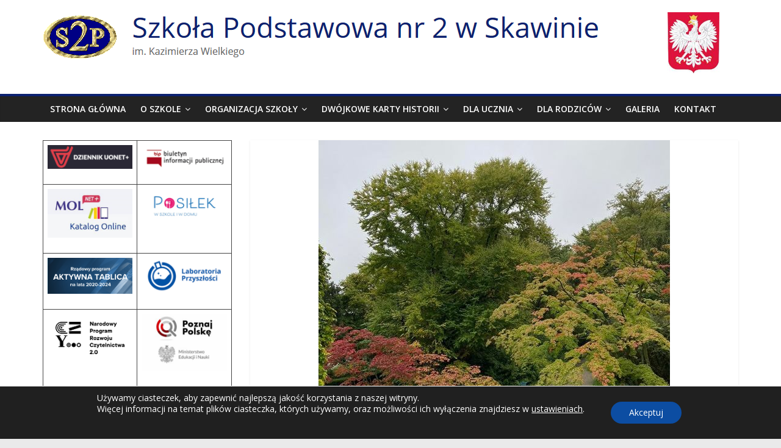

--- FILE ---
content_type: text/html; charset=UTF-8
request_url: https://sp2skawina.pl/lekcja-biologii-w-terenie/
body_size: 17512
content:
<!DOCTYPE html>
<html lang="pl-PL">
<head>
	<meta charset="UTF-8" />
	<meta name="viewport" content="width=device-width, initial-scale=1">
	<link rel="profile" href="http://gmpg.org/xfn/11" />
	<title>Lekcja biologii w terenie! &#8211; Szkoła Podstawowa nr 2 w Skawinie</title>
<meta name='robots' content='max-image-preview:large' />
<link rel='dns-prefetch' href='//fonts.googleapis.com' />
<link rel="alternate" type="application/rss+xml" title="Szkoła Podstawowa nr 2 w Skawinie &raquo; Kanał z wpisami" href="https://sp2skawina.pl/feed/" />
<link rel="alternate" type="application/rss+xml" title="Szkoła Podstawowa nr 2 w Skawinie &raquo; Kanał z komentarzami" href="https://sp2skawina.pl/comments/feed/" />
<link rel="alternate" title="oEmbed (JSON)" type="application/json+oembed" href="https://sp2skawina.pl/wp-json/oembed/1.0/embed?url=https%3A%2F%2Fsp2skawina.pl%2Flekcja-biologii-w-terenie%2F" />
<link rel="alternate" title="oEmbed (XML)" type="text/xml+oembed" href="https://sp2skawina.pl/wp-json/oembed/1.0/embed?url=https%3A%2F%2Fsp2skawina.pl%2Flekcja-biologii-w-terenie%2F&#038;format=xml" />
<style id='wp-img-auto-sizes-contain-inline-css' type='text/css'>
img:is([sizes=auto i],[sizes^="auto," i]){contain-intrinsic-size:3000px 1500px}
/*# sourceURL=wp-img-auto-sizes-contain-inline-css */
</style>
<style id='wp-emoji-styles-inline-css' type='text/css'>

	img.wp-smiley, img.emoji {
		display: inline !important;
		border: none !important;
		box-shadow: none !important;
		height: 1em !important;
		width: 1em !important;
		margin: 0 0.07em !important;
		vertical-align: -0.1em !important;
		background: none !important;
		padding: 0 !important;
	}
/*# sourceURL=wp-emoji-styles-inline-css */
</style>
<style id='wp-block-library-inline-css' type='text/css'>
:root{--wp-block-synced-color:#7a00df;--wp-block-synced-color--rgb:122,0,223;--wp-bound-block-color:var(--wp-block-synced-color);--wp-editor-canvas-background:#ddd;--wp-admin-theme-color:#007cba;--wp-admin-theme-color--rgb:0,124,186;--wp-admin-theme-color-darker-10:#006ba1;--wp-admin-theme-color-darker-10--rgb:0,107,160.5;--wp-admin-theme-color-darker-20:#005a87;--wp-admin-theme-color-darker-20--rgb:0,90,135;--wp-admin-border-width-focus:2px}@media (min-resolution:192dpi){:root{--wp-admin-border-width-focus:1.5px}}.wp-element-button{cursor:pointer}:root .has-very-light-gray-background-color{background-color:#eee}:root .has-very-dark-gray-background-color{background-color:#313131}:root .has-very-light-gray-color{color:#eee}:root .has-very-dark-gray-color{color:#313131}:root .has-vivid-green-cyan-to-vivid-cyan-blue-gradient-background{background:linear-gradient(135deg,#00d084,#0693e3)}:root .has-purple-crush-gradient-background{background:linear-gradient(135deg,#34e2e4,#4721fb 50%,#ab1dfe)}:root .has-hazy-dawn-gradient-background{background:linear-gradient(135deg,#faaca8,#dad0ec)}:root .has-subdued-olive-gradient-background{background:linear-gradient(135deg,#fafae1,#67a671)}:root .has-atomic-cream-gradient-background{background:linear-gradient(135deg,#fdd79a,#004a59)}:root .has-nightshade-gradient-background{background:linear-gradient(135deg,#330968,#31cdcf)}:root .has-midnight-gradient-background{background:linear-gradient(135deg,#020381,#2874fc)}:root{--wp--preset--font-size--normal:16px;--wp--preset--font-size--huge:42px}.has-regular-font-size{font-size:1em}.has-larger-font-size{font-size:2.625em}.has-normal-font-size{font-size:var(--wp--preset--font-size--normal)}.has-huge-font-size{font-size:var(--wp--preset--font-size--huge)}.has-text-align-center{text-align:center}.has-text-align-left{text-align:left}.has-text-align-right{text-align:right}.has-fit-text{white-space:nowrap!important}#end-resizable-editor-section{display:none}.aligncenter{clear:both}.items-justified-left{justify-content:flex-start}.items-justified-center{justify-content:center}.items-justified-right{justify-content:flex-end}.items-justified-space-between{justify-content:space-between}.screen-reader-text{border:0;clip-path:inset(50%);height:1px;margin:-1px;overflow:hidden;padding:0;position:absolute;width:1px;word-wrap:normal!important}.screen-reader-text:focus{background-color:#ddd;clip-path:none;color:#444;display:block;font-size:1em;height:auto;left:5px;line-height:normal;padding:15px 23px 14px;text-decoration:none;top:5px;width:auto;z-index:100000}html :where(.has-border-color){border-style:solid}html :where([style*=border-top-color]){border-top-style:solid}html :where([style*=border-right-color]){border-right-style:solid}html :where([style*=border-bottom-color]){border-bottom-style:solid}html :where([style*=border-left-color]){border-left-style:solid}html :where([style*=border-width]){border-style:solid}html :where([style*=border-top-width]){border-top-style:solid}html :where([style*=border-right-width]){border-right-style:solid}html :where([style*=border-bottom-width]){border-bottom-style:solid}html :where([style*=border-left-width]){border-left-style:solid}html :where(img[class*=wp-image-]){height:auto;max-width:100%}:where(figure){margin:0 0 1em}html :where(.is-position-sticky){--wp-admin--admin-bar--position-offset:var(--wp-admin--admin-bar--height,0px)}@media screen and (max-width:600px){html :where(.is-position-sticky){--wp-admin--admin-bar--position-offset:0px}}

/*# sourceURL=wp-block-library-inline-css */
</style><style id='wp-block-table-inline-css' type='text/css'>
.wp-block-table{overflow-x:auto}.wp-block-table table{border-collapse:collapse;width:100%}.wp-block-table thead{border-bottom:3px solid}.wp-block-table tfoot{border-top:3px solid}.wp-block-table td,.wp-block-table th{border:1px solid;padding:.5em}.wp-block-table .has-fixed-layout{table-layout:fixed;width:100%}.wp-block-table .has-fixed-layout td,.wp-block-table .has-fixed-layout th{word-break:break-word}.wp-block-table.aligncenter,.wp-block-table.alignleft,.wp-block-table.alignright{display:table;width:auto}.wp-block-table.aligncenter td,.wp-block-table.aligncenter th,.wp-block-table.alignleft td,.wp-block-table.alignleft th,.wp-block-table.alignright td,.wp-block-table.alignright th{word-break:break-word}.wp-block-table .has-subtle-light-gray-background-color{background-color:#f3f4f5}.wp-block-table .has-subtle-pale-green-background-color{background-color:#e9fbe5}.wp-block-table .has-subtle-pale-blue-background-color{background-color:#e7f5fe}.wp-block-table .has-subtle-pale-pink-background-color{background-color:#fcf0ef}.wp-block-table.is-style-stripes{background-color:initial;border-collapse:inherit;border-spacing:0}.wp-block-table.is-style-stripes tbody tr:nth-child(odd){background-color:#f0f0f0}.wp-block-table.is-style-stripes.has-subtle-light-gray-background-color tbody tr:nth-child(odd){background-color:#f3f4f5}.wp-block-table.is-style-stripes.has-subtle-pale-green-background-color tbody tr:nth-child(odd){background-color:#e9fbe5}.wp-block-table.is-style-stripes.has-subtle-pale-blue-background-color tbody tr:nth-child(odd){background-color:#e7f5fe}.wp-block-table.is-style-stripes.has-subtle-pale-pink-background-color tbody tr:nth-child(odd){background-color:#fcf0ef}.wp-block-table.is-style-stripes td,.wp-block-table.is-style-stripes th{border-color:#0000}.wp-block-table.is-style-stripes{border-bottom:1px solid #f0f0f0}.wp-block-table .has-border-color td,.wp-block-table .has-border-color th,.wp-block-table .has-border-color tr,.wp-block-table .has-border-color>*{border-color:inherit}.wp-block-table table[style*=border-top-color] tr:first-child,.wp-block-table table[style*=border-top-color] tr:first-child td,.wp-block-table table[style*=border-top-color] tr:first-child th,.wp-block-table table[style*=border-top-color]>*,.wp-block-table table[style*=border-top-color]>* td,.wp-block-table table[style*=border-top-color]>* th{border-top-color:inherit}.wp-block-table table[style*=border-top-color] tr:not(:first-child){border-top-color:initial}.wp-block-table table[style*=border-right-color] td:last-child,.wp-block-table table[style*=border-right-color] th,.wp-block-table table[style*=border-right-color] tr,.wp-block-table table[style*=border-right-color]>*{border-right-color:inherit}.wp-block-table table[style*=border-bottom-color] tr:last-child,.wp-block-table table[style*=border-bottom-color] tr:last-child td,.wp-block-table table[style*=border-bottom-color] tr:last-child th,.wp-block-table table[style*=border-bottom-color]>*,.wp-block-table table[style*=border-bottom-color]>* td,.wp-block-table table[style*=border-bottom-color]>* th{border-bottom-color:inherit}.wp-block-table table[style*=border-bottom-color] tr:not(:last-child){border-bottom-color:initial}.wp-block-table table[style*=border-left-color] td:first-child,.wp-block-table table[style*=border-left-color] th,.wp-block-table table[style*=border-left-color] tr,.wp-block-table table[style*=border-left-color]>*{border-left-color:inherit}.wp-block-table table[style*=border-style] td,.wp-block-table table[style*=border-style] th,.wp-block-table table[style*=border-style] tr,.wp-block-table table[style*=border-style]>*{border-style:inherit}.wp-block-table table[style*=border-width] td,.wp-block-table table[style*=border-width] th,.wp-block-table table[style*=border-width] tr,.wp-block-table table[style*=border-width]>*{border-style:inherit;border-width:inherit}
/*# sourceURL=https://sp2skawina.pl/wp-includes/blocks/table/style.min.css */
</style>
<style id='global-styles-inline-css' type='text/css'>
:root{--wp--preset--aspect-ratio--square: 1;--wp--preset--aspect-ratio--4-3: 4/3;--wp--preset--aspect-ratio--3-4: 3/4;--wp--preset--aspect-ratio--3-2: 3/2;--wp--preset--aspect-ratio--2-3: 2/3;--wp--preset--aspect-ratio--16-9: 16/9;--wp--preset--aspect-ratio--9-16: 9/16;--wp--preset--color--black: #000000;--wp--preset--color--cyan-bluish-gray: #abb8c3;--wp--preset--color--white: #ffffff;--wp--preset--color--pale-pink: #f78da7;--wp--preset--color--vivid-red: #cf2e2e;--wp--preset--color--luminous-vivid-orange: #ff6900;--wp--preset--color--luminous-vivid-amber: #fcb900;--wp--preset--color--light-green-cyan: #7bdcb5;--wp--preset--color--vivid-green-cyan: #00d084;--wp--preset--color--pale-cyan-blue: #8ed1fc;--wp--preset--color--vivid-cyan-blue: #0693e3;--wp--preset--color--vivid-purple: #9b51e0;--wp--preset--gradient--vivid-cyan-blue-to-vivid-purple: linear-gradient(135deg,rgb(6,147,227) 0%,rgb(155,81,224) 100%);--wp--preset--gradient--light-green-cyan-to-vivid-green-cyan: linear-gradient(135deg,rgb(122,220,180) 0%,rgb(0,208,130) 100%);--wp--preset--gradient--luminous-vivid-amber-to-luminous-vivid-orange: linear-gradient(135deg,rgb(252,185,0) 0%,rgb(255,105,0) 100%);--wp--preset--gradient--luminous-vivid-orange-to-vivid-red: linear-gradient(135deg,rgb(255,105,0) 0%,rgb(207,46,46) 100%);--wp--preset--gradient--very-light-gray-to-cyan-bluish-gray: linear-gradient(135deg,rgb(238,238,238) 0%,rgb(169,184,195) 100%);--wp--preset--gradient--cool-to-warm-spectrum: linear-gradient(135deg,rgb(74,234,220) 0%,rgb(151,120,209) 20%,rgb(207,42,186) 40%,rgb(238,44,130) 60%,rgb(251,105,98) 80%,rgb(254,248,76) 100%);--wp--preset--gradient--blush-light-purple: linear-gradient(135deg,rgb(255,206,236) 0%,rgb(152,150,240) 100%);--wp--preset--gradient--blush-bordeaux: linear-gradient(135deg,rgb(254,205,165) 0%,rgb(254,45,45) 50%,rgb(107,0,62) 100%);--wp--preset--gradient--luminous-dusk: linear-gradient(135deg,rgb(255,203,112) 0%,rgb(199,81,192) 50%,rgb(65,88,208) 100%);--wp--preset--gradient--pale-ocean: linear-gradient(135deg,rgb(255,245,203) 0%,rgb(182,227,212) 50%,rgb(51,167,181) 100%);--wp--preset--gradient--electric-grass: linear-gradient(135deg,rgb(202,248,128) 0%,rgb(113,206,126) 100%);--wp--preset--gradient--midnight: linear-gradient(135deg,rgb(2,3,129) 0%,rgb(40,116,252) 100%);--wp--preset--font-size--small: 13px;--wp--preset--font-size--medium: 20px;--wp--preset--font-size--large: 36px;--wp--preset--font-size--x-large: 42px;--wp--preset--spacing--20: 0.44rem;--wp--preset--spacing--30: 0.67rem;--wp--preset--spacing--40: 1rem;--wp--preset--spacing--50: 1.5rem;--wp--preset--spacing--60: 2.25rem;--wp--preset--spacing--70: 3.38rem;--wp--preset--spacing--80: 5.06rem;--wp--preset--shadow--natural: 6px 6px 9px rgba(0, 0, 0, 0.2);--wp--preset--shadow--deep: 12px 12px 50px rgba(0, 0, 0, 0.4);--wp--preset--shadow--sharp: 6px 6px 0px rgba(0, 0, 0, 0.2);--wp--preset--shadow--outlined: 6px 6px 0px -3px rgb(255, 255, 255), 6px 6px rgb(0, 0, 0);--wp--preset--shadow--crisp: 6px 6px 0px rgb(0, 0, 0);}:where(.is-layout-flex){gap: 0.5em;}:where(.is-layout-grid){gap: 0.5em;}body .is-layout-flex{display: flex;}.is-layout-flex{flex-wrap: wrap;align-items: center;}.is-layout-flex > :is(*, div){margin: 0;}body .is-layout-grid{display: grid;}.is-layout-grid > :is(*, div){margin: 0;}:where(.wp-block-columns.is-layout-flex){gap: 2em;}:where(.wp-block-columns.is-layout-grid){gap: 2em;}:where(.wp-block-post-template.is-layout-flex){gap: 1.25em;}:where(.wp-block-post-template.is-layout-grid){gap: 1.25em;}.has-black-color{color: var(--wp--preset--color--black) !important;}.has-cyan-bluish-gray-color{color: var(--wp--preset--color--cyan-bluish-gray) !important;}.has-white-color{color: var(--wp--preset--color--white) !important;}.has-pale-pink-color{color: var(--wp--preset--color--pale-pink) !important;}.has-vivid-red-color{color: var(--wp--preset--color--vivid-red) !important;}.has-luminous-vivid-orange-color{color: var(--wp--preset--color--luminous-vivid-orange) !important;}.has-luminous-vivid-amber-color{color: var(--wp--preset--color--luminous-vivid-amber) !important;}.has-light-green-cyan-color{color: var(--wp--preset--color--light-green-cyan) !important;}.has-vivid-green-cyan-color{color: var(--wp--preset--color--vivid-green-cyan) !important;}.has-pale-cyan-blue-color{color: var(--wp--preset--color--pale-cyan-blue) !important;}.has-vivid-cyan-blue-color{color: var(--wp--preset--color--vivid-cyan-blue) !important;}.has-vivid-purple-color{color: var(--wp--preset--color--vivid-purple) !important;}.has-black-background-color{background-color: var(--wp--preset--color--black) !important;}.has-cyan-bluish-gray-background-color{background-color: var(--wp--preset--color--cyan-bluish-gray) !important;}.has-white-background-color{background-color: var(--wp--preset--color--white) !important;}.has-pale-pink-background-color{background-color: var(--wp--preset--color--pale-pink) !important;}.has-vivid-red-background-color{background-color: var(--wp--preset--color--vivid-red) !important;}.has-luminous-vivid-orange-background-color{background-color: var(--wp--preset--color--luminous-vivid-orange) !important;}.has-luminous-vivid-amber-background-color{background-color: var(--wp--preset--color--luminous-vivid-amber) !important;}.has-light-green-cyan-background-color{background-color: var(--wp--preset--color--light-green-cyan) !important;}.has-vivid-green-cyan-background-color{background-color: var(--wp--preset--color--vivid-green-cyan) !important;}.has-pale-cyan-blue-background-color{background-color: var(--wp--preset--color--pale-cyan-blue) !important;}.has-vivid-cyan-blue-background-color{background-color: var(--wp--preset--color--vivid-cyan-blue) !important;}.has-vivid-purple-background-color{background-color: var(--wp--preset--color--vivid-purple) !important;}.has-black-border-color{border-color: var(--wp--preset--color--black) !important;}.has-cyan-bluish-gray-border-color{border-color: var(--wp--preset--color--cyan-bluish-gray) !important;}.has-white-border-color{border-color: var(--wp--preset--color--white) !important;}.has-pale-pink-border-color{border-color: var(--wp--preset--color--pale-pink) !important;}.has-vivid-red-border-color{border-color: var(--wp--preset--color--vivid-red) !important;}.has-luminous-vivid-orange-border-color{border-color: var(--wp--preset--color--luminous-vivid-orange) !important;}.has-luminous-vivid-amber-border-color{border-color: var(--wp--preset--color--luminous-vivid-amber) !important;}.has-light-green-cyan-border-color{border-color: var(--wp--preset--color--light-green-cyan) !important;}.has-vivid-green-cyan-border-color{border-color: var(--wp--preset--color--vivid-green-cyan) !important;}.has-pale-cyan-blue-border-color{border-color: var(--wp--preset--color--pale-cyan-blue) !important;}.has-vivid-cyan-blue-border-color{border-color: var(--wp--preset--color--vivid-cyan-blue) !important;}.has-vivid-purple-border-color{border-color: var(--wp--preset--color--vivid-purple) !important;}.has-vivid-cyan-blue-to-vivid-purple-gradient-background{background: var(--wp--preset--gradient--vivid-cyan-blue-to-vivid-purple) !important;}.has-light-green-cyan-to-vivid-green-cyan-gradient-background{background: var(--wp--preset--gradient--light-green-cyan-to-vivid-green-cyan) !important;}.has-luminous-vivid-amber-to-luminous-vivid-orange-gradient-background{background: var(--wp--preset--gradient--luminous-vivid-amber-to-luminous-vivid-orange) !important;}.has-luminous-vivid-orange-to-vivid-red-gradient-background{background: var(--wp--preset--gradient--luminous-vivid-orange-to-vivid-red) !important;}.has-very-light-gray-to-cyan-bluish-gray-gradient-background{background: var(--wp--preset--gradient--very-light-gray-to-cyan-bluish-gray) !important;}.has-cool-to-warm-spectrum-gradient-background{background: var(--wp--preset--gradient--cool-to-warm-spectrum) !important;}.has-blush-light-purple-gradient-background{background: var(--wp--preset--gradient--blush-light-purple) !important;}.has-blush-bordeaux-gradient-background{background: var(--wp--preset--gradient--blush-bordeaux) !important;}.has-luminous-dusk-gradient-background{background: var(--wp--preset--gradient--luminous-dusk) !important;}.has-pale-ocean-gradient-background{background: var(--wp--preset--gradient--pale-ocean) !important;}.has-electric-grass-gradient-background{background: var(--wp--preset--gradient--electric-grass) !important;}.has-midnight-gradient-background{background: var(--wp--preset--gradient--midnight) !important;}.has-small-font-size{font-size: var(--wp--preset--font-size--small) !important;}.has-medium-font-size{font-size: var(--wp--preset--font-size--medium) !important;}.has-large-font-size{font-size: var(--wp--preset--font-size--large) !important;}.has-x-large-font-size{font-size: var(--wp--preset--font-size--x-large) !important;}
/*# sourceURL=global-styles-inline-css */
</style>

<style id='classic-theme-styles-inline-css' type='text/css'>
/*! This file is auto-generated */
.wp-block-button__link{color:#fff;background-color:#32373c;border-radius:9999px;box-shadow:none;text-decoration:none;padding:calc(.667em + 2px) calc(1.333em + 2px);font-size:1.125em}.wp-block-file__button{background:#32373c;color:#fff;text-decoration:none}
/*# sourceURL=/wp-includes/css/classic-themes.min.css */
</style>
<link rel='stylesheet' id='dashicons-css' href='https://sp2skawina.pl/wp-includes/css/dashicons.min.css?ver=6.9' type='text/css' media='all' />
<link rel='stylesheet' id='everest-forms-general-css' href='https://sp2skawina.pl/wp-content/plugins/everest-forms/assets/css/everest-forms.css?ver=3.4.1' type='text/css' media='all' />
<link rel='stylesheet' id='jquery-intl-tel-input-css' href='https://sp2skawina.pl/wp-content/plugins/everest-forms/assets/css/intlTelInput.css?ver=3.4.1' type='text/css' media='all' />
<link rel='stylesheet' id='colormag_style-css' href='https://sp2skawina.pl/wp-content/themes/colormag-pro/style.css?ver=6.9' type='text/css' media='all' />
<link rel='stylesheet' id='colormag_googlefonts-css' href='//fonts.googleapis.com/css?family=Open+Sans%3A400%2C600&#038;ver=6.9' type='text/css' media='all' />
<link rel='stylesheet' id='colormag-fontawesome-css' href='https://sp2skawina.pl/wp-content/themes/colormag-pro/fontawesome/css/font-awesome.min.css?ver=4.7.0' type='text/css' media='all' />
<link rel='stylesheet' id='moove_gdpr_frontend-css' href='https://sp2skawina.pl/wp-content/plugins/gdpr-cookie-compliance/dist/styles/gdpr-main-nf.css?ver=5.0.9' type='text/css' media='all' />
<style id='moove_gdpr_frontend-inline-css' type='text/css'>
				#moove_gdpr_cookie_modal .moove-gdpr-modal-content .moove-gdpr-tab-main h3.tab-title, 
				#moove_gdpr_cookie_modal .moove-gdpr-modal-content .moove-gdpr-tab-main span.tab-title,
				#moove_gdpr_cookie_modal .moove-gdpr-modal-content .moove-gdpr-modal-left-content #moove-gdpr-menu li a, 
				#moove_gdpr_cookie_modal .moove-gdpr-modal-content .moove-gdpr-modal-left-content #moove-gdpr-menu li button,
				#moove_gdpr_cookie_modal .moove-gdpr-modal-content .moove-gdpr-modal-left-content .moove-gdpr-branding-cnt a,
				#moove_gdpr_cookie_modal .moove-gdpr-modal-content .moove-gdpr-modal-footer-content .moove-gdpr-button-holder a.mgbutton, 
				#moove_gdpr_cookie_modal .moove-gdpr-modal-content .moove-gdpr-modal-footer-content .moove-gdpr-button-holder button.mgbutton,
				#moove_gdpr_cookie_modal .cookie-switch .cookie-slider:after, 
				#moove_gdpr_cookie_modal .cookie-switch .slider:after, 
				#moove_gdpr_cookie_modal .switch .cookie-slider:after, 
				#moove_gdpr_cookie_modal .switch .slider:after,
				#moove_gdpr_cookie_info_bar .moove-gdpr-info-bar-container .moove-gdpr-info-bar-content p, 
				#moove_gdpr_cookie_info_bar .moove-gdpr-info-bar-container .moove-gdpr-info-bar-content p a,
				#moove_gdpr_cookie_info_bar .moove-gdpr-info-bar-container .moove-gdpr-info-bar-content a.mgbutton, 
				#moove_gdpr_cookie_info_bar .moove-gdpr-info-bar-container .moove-gdpr-info-bar-content button.mgbutton,
				#moove_gdpr_cookie_modal .moove-gdpr-modal-content .moove-gdpr-tab-main .moove-gdpr-tab-main-content h1, 
				#moove_gdpr_cookie_modal .moove-gdpr-modal-content .moove-gdpr-tab-main .moove-gdpr-tab-main-content h2, 
				#moove_gdpr_cookie_modal .moove-gdpr-modal-content .moove-gdpr-tab-main .moove-gdpr-tab-main-content h3, 
				#moove_gdpr_cookie_modal .moove-gdpr-modal-content .moove-gdpr-tab-main .moove-gdpr-tab-main-content h4, 
				#moove_gdpr_cookie_modal .moove-gdpr-modal-content .moove-gdpr-tab-main .moove-gdpr-tab-main-content h5, 
				#moove_gdpr_cookie_modal .moove-gdpr-modal-content .moove-gdpr-tab-main .moove-gdpr-tab-main-content h6,
				#moove_gdpr_cookie_modal .moove-gdpr-modal-content.moove_gdpr_modal_theme_v2 .moove-gdpr-modal-title .tab-title,
				#moove_gdpr_cookie_modal .moove-gdpr-modal-content.moove_gdpr_modal_theme_v2 .moove-gdpr-tab-main h3.tab-title, 
				#moove_gdpr_cookie_modal .moove-gdpr-modal-content.moove_gdpr_modal_theme_v2 .moove-gdpr-tab-main span.tab-title,
				#moove_gdpr_cookie_modal .moove-gdpr-modal-content.moove_gdpr_modal_theme_v2 .moove-gdpr-branding-cnt a {
					font-weight: inherit				}
			#moove_gdpr_cookie_modal,#moove_gdpr_cookie_info_bar,.gdpr_cookie_settings_shortcode_content{font-family:inherit}#moove_gdpr_save_popup_settings_button{background-color:#373737;color:#fff}#moove_gdpr_save_popup_settings_button:hover{background-color:#000}#moove_gdpr_cookie_info_bar .moove-gdpr-info-bar-container .moove-gdpr-info-bar-content a.mgbutton,#moove_gdpr_cookie_info_bar .moove-gdpr-info-bar-container .moove-gdpr-info-bar-content button.mgbutton{background-color:#0c4da2}#moove_gdpr_cookie_modal .moove-gdpr-modal-content .moove-gdpr-modal-footer-content .moove-gdpr-button-holder a.mgbutton,#moove_gdpr_cookie_modal .moove-gdpr-modal-content .moove-gdpr-modal-footer-content .moove-gdpr-button-holder button.mgbutton,.gdpr_cookie_settings_shortcode_content .gdpr-shr-button.button-green{background-color:#0c4da2;border-color:#0c4da2}#moove_gdpr_cookie_modal .moove-gdpr-modal-content .moove-gdpr-modal-footer-content .moove-gdpr-button-holder a.mgbutton:hover,#moove_gdpr_cookie_modal .moove-gdpr-modal-content .moove-gdpr-modal-footer-content .moove-gdpr-button-holder button.mgbutton:hover,.gdpr_cookie_settings_shortcode_content .gdpr-shr-button.button-green:hover{background-color:#fff;color:#0c4da2}#moove_gdpr_cookie_modal .moove-gdpr-modal-content .moove-gdpr-modal-close i,#moove_gdpr_cookie_modal .moove-gdpr-modal-content .moove-gdpr-modal-close span.gdpr-icon{background-color:#0c4da2;border:1px solid #0c4da2}#moove_gdpr_cookie_info_bar span.moove-gdpr-infobar-allow-all.focus-g,#moove_gdpr_cookie_info_bar span.moove-gdpr-infobar-allow-all:focus,#moove_gdpr_cookie_info_bar button.moove-gdpr-infobar-allow-all.focus-g,#moove_gdpr_cookie_info_bar button.moove-gdpr-infobar-allow-all:focus,#moove_gdpr_cookie_info_bar span.moove-gdpr-infobar-reject-btn.focus-g,#moove_gdpr_cookie_info_bar span.moove-gdpr-infobar-reject-btn:focus,#moove_gdpr_cookie_info_bar button.moove-gdpr-infobar-reject-btn.focus-g,#moove_gdpr_cookie_info_bar button.moove-gdpr-infobar-reject-btn:focus,#moove_gdpr_cookie_info_bar span.change-settings-button.focus-g,#moove_gdpr_cookie_info_bar span.change-settings-button:focus,#moove_gdpr_cookie_info_bar button.change-settings-button.focus-g,#moove_gdpr_cookie_info_bar button.change-settings-button:focus{-webkit-box-shadow:0 0 1px 3px #0c4da2;-moz-box-shadow:0 0 1px 3px #0c4da2;box-shadow:0 0 1px 3px #0c4da2}#moove_gdpr_cookie_modal .moove-gdpr-modal-content .moove-gdpr-modal-close i:hover,#moove_gdpr_cookie_modal .moove-gdpr-modal-content .moove-gdpr-modal-close span.gdpr-icon:hover,#moove_gdpr_cookie_info_bar span[data-href]>u.change-settings-button{color:#0c4da2}#moove_gdpr_cookie_modal .moove-gdpr-modal-content .moove-gdpr-modal-left-content #moove-gdpr-menu li.menu-item-selected a span.gdpr-icon,#moove_gdpr_cookie_modal .moove-gdpr-modal-content .moove-gdpr-modal-left-content #moove-gdpr-menu li.menu-item-selected button span.gdpr-icon{color:inherit}#moove_gdpr_cookie_modal .moove-gdpr-modal-content .moove-gdpr-modal-left-content #moove-gdpr-menu li a span.gdpr-icon,#moove_gdpr_cookie_modal .moove-gdpr-modal-content .moove-gdpr-modal-left-content #moove-gdpr-menu li button span.gdpr-icon{color:inherit}#moove_gdpr_cookie_modal .gdpr-acc-link{line-height:0;font-size:0;color:transparent;position:absolute}#moove_gdpr_cookie_modal .moove-gdpr-modal-content .moove-gdpr-modal-close:hover i,#moove_gdpr_cookie_modal .moove-gdpr-modal-content .moove-gdpr-modal-left-content #moove-gdpr-menu li a,#moove_gdpr_cookie_modal .moove-gdpr-modal-content .moove-gdpr-modal-left-content #moove-gdpr-menu li button,#moove_gdpr_cookie_modal .moove-gdpr-modal-content .moove-gdpr-modal-left-content #moove-gdpr-menu li button i,#moove_gdpr_cookie_modal .moove-gdpr-modal-content .moove-gdpr-modal-left-content #moove-gdpr-menu li a i,#moove_gdpr_cookie_modal .moove-gdpr-modal-content .moove-gdpr-tab-main .moove-gdpr-tab-main-content a:hover,#moove_gdpr_cookie_info_bar.moove-gdpr-dark-scheme .moove-gdpr-info-bar-container .moove-gdpr-info-bar-content a.mgbutton:hover,#moove_gdpr_cookie_info_bar.moove-gdpr-dark-scheme .moove-gdpr-info-bar-container .moove-gdpr-info-bar-content button.mgbutton:hover,#moove_gdpr_cookie_info_bar.moove-gdpr-dark-scheme .moove-gdpr-info-bar-container .moove-gdpr-info-bar-content a:hover,#moove_gdpr_cookie_info_bar.moove-gdpr-dark-scheme .moove-gdpr-info-bar-container .moove-gdpr-info-bar-content button:hover,#moove_gdpr_cookie_info_bar.moove-gdpr-dark-scheme .moove-gdpr-info-bar-container .moove-gdpr-info-bar-content span.change-settings-button:hover,#moove_gdpr_cookie_info_bar.moove-gdpr-dark-scheme .moove-gdpr-info-bar-container .moove-gdpr-info-bar-content button.change-settings-button:hover,#moove_gdpr_cookie_info_bar.moove-gdpr-dark-scheme .moove-gdpr-info-bar-container .moove-gdpr-info-bar-content u.change-settings-button:hover,#moove_gdpr_cookie_info_bar span[data-href]>u.change-settings-button,#moove_gdpr_cookie_info_bar.moove-gdpr-dark-scheme .moove-gdpr-info-bar-container .moove-gdpr-info-bar-content a.mgbutton.focus-g,#moove_gdpr_cookie_info_bar.moove-gdpr-dark-scheme .moove-gdpr-info-bar-container .moove-gdpr-info-bar-content button.mgbutton.focus-g,#moove_gdpr_cookie_info_bar.moove-gdpr-dark-scheme .moove-gdpr-info-bar-container .moove-gdpr-info-bar-content a.focus-g,#moove_gdpr_cookie_info_bar.moove-gdpr-dark-scheme .moove-gdpr-info-bar-container .moove-gdpr-info-bar-content button.focus-g,#moove_gdpr_cookie_info_bar.moove-gdpr-dark-scheme .moove-gdpr-info-bar-container .moove-gdpr-info-bar-content a.mgbutton:focus,#moove_gdpr_cookie_info_bar.moove-gdpr-dark-scheme .moove-gdpr-info-bar-container .moove-gdpr-info-bar-content button.mgbutton:focus,#moove_gdpr_cookie_info_bar.moove-gdpr-dark-scheme .moove-gdpr-info-bar-container .moove-gdpr-info-bar-content a:focus,#moove_gdpr_cookie_info_bar.moove-gdpr-dark-scheme .moove-gdpr-info-bar-container .moove-gdpr-info-bar-content button:focus,#moove_gdpr_cookie_info_bar.moove-gdpr-dark-scheme .moove-gdpr-info-bar-container .moove-gdpr-info-bar-content span.change-settings-button.focus-g,span.change-settings-button:focus,button.change-settings-button.focus-g,button.change-settings-button:focus,#moove_gdpr_cookie_info_bar.moove-gdpr-dark-scheme .moove-gdpr-info-bar-container .moove-gdpr-info-bar-content u.change-settings-button.focus-g,#moove_gdpr_cookie_info_bar.moove-gdpr-dark-scheme .moove-gdpr-info-bar-container .moove-gdpr-info-bar-content u.change-settings-button:focus{color:#0c4da2}#moove_gdpr_cookie_modal .moove-gdpr-branding.focus-g span,#moove_gdpr_cookie_modal .moove-gdpr-modal-content .moove-gdpr-tab-main a.focus-g,#moove_gdpr_cookie_modal .moove-gdpr-modal-content .moove-gdpr-tab-main .gdpr-cd-details-toggle.focus-g{color:#0c4da2}#moove_gdpr_cookie_modal.gdpr_lightbox-hide{display:none}
/*# sourceURL=moove_gdpr_frontend-inline-css */
</style>
<script type="text/javascript" src="https://sp2skawina.pl/wp-includes/js/jquery/jquery.min.js?ver=3.7.1" id="jquery-core-js"></script>
<script type="text/javascript" src="https://sp2skawina.pl/wp-includes/js/jquery/jquery-migrate.min.js?ver=3.4.1" id="jquery-migrate-js"></script>
<link rel="https://api.w.org/" href="https://sp2skawina.pl/wp-json/" /><link rel="alternate" title="JSON" type="application/json" href="https://sp2skawina.pl/wp-json/wp/v2/posts/23248" /><link rel="EditURI" type="application/rsd+xml" title="RSD" href="https://sp2skawina.pl/xmlrpc.php?rsd" />
<link rel="canonical" href="https://sp2skawina.pl/lekcja-biologii-w-terenie/" />
<link rel='shortlink' href='https://sp2skawina.pl/?p=23248' />
<link rel="icon" href="https://sp2skawina.pl/wp-content/uploads/2024/03/s2p_ico.png" sizes="32x32" />
<link rel="icon" href="https://sp2skawina.pl/wp-content/uploads/2024/03/s2p_ico.png" sizes="192x192" />
<link rel="apple-touch-icon" href="https://sp2skawina.pl/wp-content/uploads/2024/03/s2p_ico.png" />
<meta name="msapplication-TileImage" content="https://sp2skawina.pl/wp-content/uploads/2024/03/s2p_ico.png" />
<!-- Szkoła Podstawowa nr 2 w Skawinie Internal Styles -->		<style type="text/css"> .colormag-button,blockquote,button,input[type=reset],input[type=button],
		input[type=submit]{background-color:#0c2170}
		a,#masthead .main-small-navigation li:hover > .sub-toggle i,
		#masthead .main-small-navigation li.current-page-ancestor > .sub-toggle i,
		#masthead .main-small-navigation li.current-menu-ancestor > .sub-toggle i,
		#masthead .main-small-navigation li.current-page-item > .sub-toggle i,
		#masthead .main-small-navigation li.current-menu-item > .sub-toggle i,
		#masthead.colormag-header-classic #site-navigation .fa.search-top:hover,
		#masthead.colormag-header-classic #site-navigation.main-small-navigation .random-post a:hover .fa-random,
		#masthead.colormag-header-classic #site-navigation.main-navigation .random-post a:hover .fa-random,
		#masthead.colormag-header-classic .breaking-news .newsticker a:hover,
		.dark-skin #masthead.colormag-header-classic #site-navigation.main-navigation .home-icon:hover .fa{color:#0c2170}
		#site-navigation{border-top:4px solid #0c2170}
		.home-icon.front_page_on,.main-navigation a:hover,.main-navigation ul li ul li a:hover,
		.main-navigation ul li ul li:hover>a,
		.main-navigation ul li.current-menu-ancestor>a,
		.main-navigation ul li.current-menu-item ul li a:hover,
		.main-navigation ul li.current-menu-item>a,
		.main-navigation ul li.current_page_ancestor>a,.main-navigation ul li.current_page_item>a,
		.main-navigation ul li:hover>a,.main-small-navigation li a:hover,.site-header .menu-toggle:hover,
		#masthead.colormag-header-classic .main-navigation ul ul.sub-menu li:hover > a,
		#masthead.colormag-header-classic .main-navigation ul ul.sub-menu li.current-menu-ancestor > a,
		#masthead.colormag-header-classic .main-navigation ul ul.sub-menu li.current-menu-item > a,
		#masthead.colormag-header-clean #site-navigation .menu-toggle:hover,
		#masthead.colormag-header-clean #site-navigation.main-small-navigation .menu-toggle,
		#masthead.colormag-header-classic #site-navigation.main-small-navigation .menu-toggle,
		#masthead .main-small-navigation li:hover > a, #masthead .main-small-navigation li.current-page-ancestor > a,
		#masthead .main-small-navigation li.current-menu-ancestor > a, #masthead .main-small-navigation li.current-page-item > a,
		#masthead .main-small-navigation li.current-menu-item > a,
		#masthead.colormag-header-classic #site-navigation .menu-toggle:hover,
		.main-navigation ul li.focus > a,
        #masthead.colormag-header-classic .main-navigation ul ul.sub-menu li.focus > a { background-color:#0c2170}
		#masthead.colormag-header-classic .main-navigation ul ul.sub-menu li:hover,
		#masthead.colormag-header-classic .main-navigation ul ul.sub-menu li.current-menu-ancestor,
		#masthead.colormag-header-classic .main-navigation ul ul.sub-menu li.current-menu-item,
		#masthead.colormag-header-classic #site-navigation .menu-toggle:hover,
		#masthead.colormag-header-classic #site-navigation.main-small-navigation .menu-toggle,

		#masthead.colormag-header-classic .main-navigation ul > li:hover > a,
        #masthead.colormag-header-classic .main-navigation ul > li.current-menu-item > a,
        #masthead.colormag-header-classic .main-navigation ul > li.current-menu-ancestor > a,
        #masthead.colormag-header-classic .main-navigation ul li.focus > a { border-color:#0c2170}
        #masthead.colormag-header-classic .main-navigation .home-icon a:hover .fa { color:#0c2170}
		.main-small-navigation .current-menu-item>a,.main-small-navigation .current_page_item>a,
		#masthead.colormag-header-clean .main-small-navigation li:hover > a,
		#masthead.colormag-header-clean .main-small-navigation li.current-page-ancestor > a,
		#masthead.colormag-header-clean .main-small-navigation li.current-menu-ancestor > a,
		#masthead.colormag-header-clean .main-small-navigation li.current-page-item > a,
		#masthead.colormag-header-clean .main-small-navigation li.current-menu-item > a { background:#0c2170}
		#main .breaking-news-latest,.fa.search-top:hover{background-color:#0c2170}
		.byline a:hover,.comments a:hover,.edit-link a:hover,.posted-on a:hover,
		.social-links i.fa:hover,.tag-links a:hover,
		#masthead.colormag-header-clean .social-links li:hover i.fa,
		#masthead.colormag-header-classic .social-links li:hover i.fa,
		#masthead.colormag-header-clean .breaking-news .newsticker a:hover{color:#0c2170}
		.widget_featured_posts .article-content .above-entry-meta .cat-links a,
		.widget_call_to_action .btn--primary,.colormag-footer--classic .footer-widgets-area .widget-title span::before,
		.colormag-footer--classic-bordered .footer-widgets-area .widget-title span::before{background-color:#0c2170}
		.widget_featured_posts .article-content .entry-title a:hover{color:#0c2170}
		.widget_featured_posts .widget-title{border-bottom:2px solid #0c2170}
		.widget_featured_posts .widget-title span,
		.widget_featured_slider .slide-content .above-entry-meta .cat-links a{background-color:#0c2170}
		.widget_featured_slider .slide-content .below-entry-meta .byline a:hover,
		.widget_featured_slider .slide-content .below-entry-meta .comments a:hover,
		.widget_featured_slider .slide-content .below-entry-meta .posted-on a:hover,
		.widget_featured_slider .slide-content .entry-title a:hover{color:#0c2170}
		.widget_highlighted_posts .article-content .above-entry-meta .cat-links a{background-color:#0c2170}
		.widget_block_picture_news.widget_featured_posts .article-content .entry-title a:hover,
		.widget_highlighted_posts .article-content .below-entry-meta .byline a:hover,
		.widget_highlighted_posts .article-content .below-entry-meta .comments a:hover,
		.widget_highlighted_posts .article-content .below-entry-meta .posted-on a:hover,
		.widget_highlighted_posts .article-content .entry-title a:hover{color:#0c2170}
		.category-slide-next,.category-slide-prev,.slide-next,
		.slide-prev,.tabbed-widget ul li{background-color:#0c2170}
		i.fa-arrow-up, i.fa-arrow-down{color:#0c2170}
		#secondary .widget-title{border-bottom:2px solid #0c2170}
		#content .wp-pagenavi .current,#content .wp-pagenavi a:hover,
		#secondary .widget-title span{background-color:#0c2170}
		#site-title a{color:#0c2170}
		.page-header .page-title{border-bottom:2px solid #0c2170}
		#content .post .article-content .above-entry-meta .cat-links a,
		.page-header .page-title span{background-color:#0c2170}
		#content .post .article-content .entry-title a:hover,.entry-meta .byline i,
		.entry-meta .cat-links i,.entry-meta a,.post .entry-title a:hover,.search .entry-title a:hover{color:#0c2170}
		.entry-meta .post-format i{background-color:#0c2170}
		.entry-meta .comments-link a:hover,.entry-meta .edit-link a:hover,.entry-meta .posted-on a:hover,
		.entry-meta .tag-links a:hover,.single #content .tags a:hover{color:#0c2170}
		.format-link .entry-content a,.more-link{background-color:#0c2170}
		.count,.next a:hover,.previous a:hover,.related-posts-main-title .fa,
		.single-related-posts .article-content .entry-title a:hover{color:#0c2170}
		.pagination a span:hover{color:#0c2170;border-color:#0c2170}
		.pagination span{background-color:#0c2170}
		#content .comments-area a.comment-edit-link:hover,#content .comments-area a.comment-permalink:hover,
		#content .comments-area article header cite a:hover,.comments-area .comment-author-link a:hover{color:#0c2170}
		.comments-area .comment-author-link span{background-color:#0c2170}
		.comment .comment-reply-link:hover,.nav-next a,.nav-previous a{color:#0c2170}
		.footer-widgets-area .widget-title{border-bottom:2px solid #0c2170}
		.footer-widgets-area .widget-title span{background-color:#0c2170}
		#colophon .footer-menu ul li a:hover,.footer-widgets-area a:hover,a#scroll-up i{color:#0c2170}
		.advertisement_above_footer .widget-title{border-bottom:2px solid #0c2170}
		.advertisement_above_footer .widget-title span{background-color:#0c2170}
		.sub-toggle{background:#0c2170}
		.main-small-navigation li.current-menu-item > .sub-toggle i {color:#0c2170}
		.error{background:#0c2170}
		.num-404{color:#0c2170}
		#primary .widget-title{border-bottom: 2px solid #0c2170}
		#primary .widget-title span{background-color:#0c2170}
		.related-posts-wrapper-flyout .entry-title a:hover{color:#0c2170}
		.related-posts-wrapper.style-three .article-content .entry-title a:hover:before{background:#0c2170}
		.human-diff-time .human-diff-time-display:hover{color:#0c2170} 
		.widget_slider_area .widget-title,.widget_beside_slider .widget-title { border-bottom:2px solid#0c2170}
		.widget_slider_area .widget-title span,.widget_beside_slider .widget-title span { background-color:#0c2170}
		.top-full-width-sidebar .widget-title{border-bottom: 2px solid #0c2170}
		.top-full-width-sidebar .widget-title span{background-color:#0c2170} #colophon .tg-upper-footer-widgets .widget { background-color: #2c2e34; } .below-entry-meta .byline,.elementor .tg-module-wrapper .tg-module-meta .tg-post-auther-name{display:none;} .below-entry-meta .comments,.elementor .tg-module-wrapper .tg-module-meta .tg-module-comments{display:none;}#colophon { background-position: center center; }#colophon { background-size: auto; }#colophon { background-attachment: scroll; }#colophon { background-repeat: repeat; }</style>
		</head>

<body class="wp-singular post-template-default single single-post postid-23248 single-format-standard wp-custom-logo wp-theme-colormag-pro everest-forms-no-js left-sidebar wide ">





<div id="page" class="hfeed site">
	<a class="skip-link screen-reader-text" href="#main">Skip to content</a>

	
	
	<header id="masthead" class="site-header clearfix ">
		<div id="header-text-nav-container" class="clearfix">

			
				
				
				
		<div class="inner-wrap">

			<div id="header-text-nav-wrap" class="clearfix">
				<div id="header-left-section">
											<div id="header-logo-image">
							<a href="https://sp2skawina.pl/" class="custom-logo-link" rel="home"><img width="1109" height="109" src="https://sp2skawina.pl/wp-content/uploads/2018/09/logo_3.png" class="custom-logo" alt="Szkoła Podstawowa nr 2 w Skawinie" decoding="async" fetchpriority="high" srcset="https://sp2skawina.pl/wp-content/uploads/2018/09/logo_3.png 1109w, https://sp2skawina.pl/wp-content/uploads/2018/09/logo_3-300x29.png 300w, https://sp2skawina.pl/wp-content/uploads/2018/09/logo_3-768x75.png 768w, https://sp2skawina.pl/wp-content/uploads/2018/09/logo_3-1024x101.png 1024w" sizes="(max-width: 1109px) 100vw, 1109px" /></a>						</div><!-- #header-logo-image -->
											<div id="header-text" class="screen-reader-text">
													<h3 id="site-title">
								<a href="https://sp2skawina.pl/" title="Szkoła Podstawowa nr 2 w Skawinie" rel="home">Szkoła Podstawowa nr 2 w Skawinie</a>
							</h3>
						
												<p id="site-description">im. Kazimierza Wielkiego</p>
						<!-- #site-description -->
					</div><!-- #header-text -->
				</div><!-- #header-left-section -->
				<div id="header-right-section">
											<div id="header-right-sidebar" class="clearfix">
													</div>
										</div><!-- #header-right-section -->

			</div><!-- #header-text-nav-wrap -->

		</div><!-- .inner-wrap -->

		
				
				
					<nav id="site-navigation" class="main-navigation clearfix">
				<div class="inner-wrap clearfix">
					
					
					<p class="menu-toggle"></p>
					<div class="menu-primary-container"><ul id="menu-gorne-menu" class="menu"><li id="menu-item-40" class="menu-item menu-item-type-custom menu-item-object-custom menu-item-home menu-item-40"><a href="http://sp2skawina.pl/">Strona Główna</a></li>
<li id="menu-item-17490" class="menu-item menu-item-type-custom menu-item-object-custom menu-item-has-children menu-item-17490"><a>O szkole</a>
<ul class="sub-menu">
	<li id="menu-item-3869" class="menu-item menu-item-type-post_type menu-item-object-page menu-item-3869"><a href="https://sp2skawina.pl/o-szkole/historia-2/">Historia</a></li>
	<li id="menu-item-128" class="menu-item menu-item-type-post_type menu-item-object-page menu-item-128"><a href="https://sp2skawina.pl/o-szkole/certyfikaty/">Certyfikaty</a></li>
	<li id="menu-item-59" class="menu-item menu-item-type-post_type menu-item-object-page menu-item-59"><a href="https://sp2skawina.pl/o-szkole/misja-i-wizja/">Misja i wizja</a></li>
	<li id="menu-item-21350" class="menu-item menu-item-type-post_type menu-item-object-page menu-item-21350"><a href="https://sp2skawina.pl/statut/">Statut</a></li>
	<li id="menu-item-25467" class="menu-item menu-item-type-post_type menu-item-object-page menu-item-25467"><a href="https://sp2skawina.pl/standardy-ochrony-maloletnich/">Standardy ochrony małoletnich</a></li>
</ul>
</li>
<li id="menu-item-17487" class="menu-item menu-item-type-custom menu-item-object-custom menu-item-has-children menu-item-17487"><a>Organizacja szkoły</a>
<ul class="sub-menu">
	<li id="menu-item-17225" class="menu-item menu-item-type-post_type menu-item-object-page menu-item-17225"><a href="https://sp2skawina.pl/organizacje/dyrektor/">Dyrekcja</a></li>
	<li id="menu-item-17223" class="menu-item menu-item-type-post_type menu-item-object-page menu-item-17223"><a href="https://sp2skawina.pl/organizacje/sekretariat/">Sekretariat</a></li>
	<li id="menu-item-24436" class="menu-item menu-item-type-post_type menu-item-object-page menu-item-24436"><a href="https://sp2skawina.pl/dzwonki/">Czas trwania lekcji</a></li>
	<li id="menu-item-17454" class="menu-item menu-item-type-post_type menu-item-object-page menu-item-17454"><a href="https://sp2skawina.pl/organizacje/kalendarz-roku-szkolnego/">Kalendarz roku szkolnego</a></li>
	<li id="menu-item-123" class="menu-item menu-item-type-post_type menu-item-object-page menu-item-123"><a href="https://sp2skawina.pl/organizacje/kadra/">Kadra</a></li>
</ul>
</li>
<li id="menu-item-23353" class="menu-item menu-item-type-custom menu-item-object-custom menu-item-home menu-item-has-children menu-item-23353"><a href="http://sp2skawina.pl/">Dwójkowe karty historii</a>
<ul class="sub-menu">
	<li id="menu-item-23354" class="menu-item menu-item-type-post_type menu-item-object-page menu-item-23354"><a href="https://sp2skawina.pl/wydarzeniach-z-zycia-naszej-ojczyzny/">Wydarzenia z życia naszej ojczyzny</a></li>
</ul>
</li>
<li id="menu-item-17488" class="menu-item menu-item-type-custom menu-item-object-custom menu-item-has-children menu-item-17488"><a>Dla ucznia</a>
<ul class="sub-menu">
	<li id="menu-item-18992" class="menu-item menu-item-type-post_type menu-item-object-page menu-item-18992"><a href="https://sp2skawina.pl/konkursy/">Konkursy</a></li>
	<li id="menu-item-17316" class="menu-item menu-item-type-post_type menu-item-object-page menu-item-17316"><a href="https://sp2skawina.pl/prymus-szkoly/">Prymus Szkoły</a></li>
	<li id="menu-item-20757" class="menu-item menu-item-type-post_type menu-item-object-page menu-item-20757"><a href="https://sp2skawina.pl/absolwent-roku/">Absolwent Roku</a></li>
	<li id="menu-item-17319" class="menu-item menu-item-type-post_type menu-item-object-page menu-item-17319"><a href="https://sp2skawina.pl/dla-ucznia/kuznia-talentow/">Supertalent SP2</a></li>
	<li id="menu-item-25448" class="menu-item menu-item-type-post_type menu-item-object-page menu-item-25448"><a href="https://sp2skawina.pl/wymagania-edukacyjne/">Wymagania edukacyjne</a></li>
	<li id="menu-item-23319" class="menu-item menu-item-type-post_type menu-item-object-page menu-item-has-children menu-item-23319"><a href="https://sp2skawina.pl/kacik-osmoklasisty/">Kącik ósmoklasisty</a>
	<ul class="sub-menu">
		<li id="menu-item-23321" class="menu-item menu-item-type-post_type menu-item-object-page menu-item-23321"><a href="https://sp2skawina.pl/egzamin-osmoklasisty/">Egzamin ósmoklasisty</a></li>
		<li id="menu-item-23320" class="menu-item menu-item-type-post_type menu-item-object-page menu-item-23320"><a href="https://sp2skawina.pl/rekrutacja-do-szkol-ponadpodstawowych/">Rekrutacja do szkół ponadpodstawowych</a></li>
	</ul>
</li>
	<li id="menu-item-17322" class="menu-item menu-item-type-custom menu-item-object-custom menu-item-has-children menu-item-17322"><a href="http://sp2skawina.pl/projekt/projekty-20152016/">Projekty</a>
	<ul class="sub-menu">
		<li id="menu-item-26433" class="menu-item menu-item-type-post_type menu-item-object-page menu-item-26433"><a href="https://sp2skawina.pl/projekt/projekty-2021-22/">Projekty 2021/22</a></li>
		<li id="menu-item-17321" class="menu-item menu-item-type-post_type menu-item-object-page menu-item-17321"><a href="https://sp2skawina.pl/szkola-promujaca-zdrowie/">Szkoła promująca zdrowie</a></li>
	</ul>
</li>
</ul>
</li>
<li id="menu-item-17489" class="menu-item menu-item-type-custom menu-item-object-custom menu-item-has-children menu-item-17489"><a>Dla rodziców</a>
<ul class="sub-menu">
	<li id="menu-item-115" class="menu-item menu-item-type-post_type menu-item-object-page menu-item-115"><a href="https://sp2skawina.pl/dziennik/">Dziennik</a></li>
	<li id="menu-item-121" class="menu-item menu-item-type-post_type menu-item-object-page menu-item-121"><a href="https://sp2skawina.pl/rada-rodzicow/prezydium/">PREZYDIUM</a></li>
	<li id="menu-item-119" class="menu-item menu-item-type-post_type menu-item-object-page menu-item-119"><a href="https://sp2skawina.pl/harmonogram-spotkan-rr/harmonogram/">Harmonogram</a></li>
	<li id="menu-item-17209" class="menu-item menu-item-type-post_type menu-item-object-page menu-item-17209"><a href="https://sp2skawina.pl/informacje-dla-rodzicow/">Pedagogizacja rodziców</a></li>
</ul>
</li>
<li id="menu-item-43" class="menu-item menu-item-type-post_type menu-item-object-page menu-item-43"><a href="https://sp2skawina.pl/galeria/">Galeria</a></li>
<li id="menu-item-55" class="menu-item menu-item-type-post_type menu-item-object-page menu-item-55"><a href="https://sp2skawina.pl/organizacje/kontakt/">Kontakt</a></li>
</ul></div>
				</div>
			</nav>
		
		
			
		</div><!-- #header-text-nav-container -->

		
	</header>

		
	<div id="main" class="clearfix">
		
		
		<div class="inner-wrap clearfix">
			

<div id="primary">
	<div id="content" class="clearfix">

		
			
<article id="post-23248" class="post-23248 post type-post status-publish format-standard has-post-thumbnail hentry category-aktualnosci">
	
	
	
	
					<div class="featured-image">
									<img width="576" height="445" src="https://sp2skawina.pl/wp-content/uploads/2022/09/MicrosoftTeams-image3_wynik-576x445.jpg" class="attachment-colormag-featured-image size-colormag-featured-image wp-post-image" alt="" decoding="async" />											</div>

					
	
	<div class="article-content clearfix">

		
		<div class="above-entry-meta"><span class="cat-links"><a href="https://sp2skawina.pl/category/aktualnosci/" style="background:#dd3333" rel="category tag">Aktualności</a>&nbsp;</span></div>
			<header class="entry-header">
				<h1 class="entry-title">
					Lekcja biologii w terenie!				</h1>
			</header>

			<div class="below-entry-meta ">
			<span class="posted-on"><a href="https://sp2skawina.pl/lekcja-biologii-w-terenie/" title="6:01 pm" rel="bookmark"><i class="fa fa-calendar-o"></i> <time class="entry-date published" datetime="2022-09-30T18:01:13+01:00">30 września, 2022</time><time class="updated" datetime="2022-09-30T18:12:38+01:00">30 września, 2022</time></a></span>
			<span class="byline"><span class="author vcard" itemprop="name"><i class="fa fa-user"></i><a class="url fn n" href="https://sp2skawina.pl/author/elzbietap/" title="Elżbieta Puchała">Elżbieta Puchała</a></span></span>

			
			</div>
		<div class="entry-content clearfix">
			<p>&nbsp;</p>
<p style="text-align: justify;"><span style="color: #000000;">&nbsp; &nbsp; &nbsp;Dzisiaj &nbsp;uczniowie klasy 6a i 6b wraz z wychowawcami wybrali się do Ogrodu Botanicznego w Krakowie na lekcję <i>Ciekawostki z życia roślin.&nbsp;</i>Niestraszna im była pogoda. Dzielnie spacerowali pięknymi alejkami i podziwiali fantastyczne rośliny. Zachwyt wzbudzały palmy, cytrusy, męczennice i wiele innych egzotycznych gatunków. Niektórzy przywieźli w palcach kolce kaktusów, inni zbierali jadalne kasztany, a byli też tacy, którzy robili mnóstwo „sweetfoci”. Warto organizować takie lekcje. Polecamy!</span></p>
<div id='gallery-1' class='gallery galleryid-23248 gallery-columns-3 gallery-size-medium'><figure class='gallery-item'>
			<div class='gallery-icon portrait'>
				<a href='https://sp2skawina.pl/lekcja-biologii-w-terenie/microsoftteams-image_wynik-17/'><img decoding="async" width="169" height="300" src="https://sp2skawina.pl/wp-content/uploads/2022/09/MicrosoftTeams-image_wynik-1-169x300.jpg" class="attachment-medium size-medium" alt="" srcset="https://sp2skawina.pl/wp-content/uploads/2022/09/MicrosoftTeams-image_wynik-1-169x300.jpg 169w, https://sp2skawina.pl/wp-content/uploads/2022/09/MicrosoftTeams-image_wynik-1.jpg 432w" sizes="(max-width: 169px) 100vw, 169px" /></a>
			</div></figure><figure class='gallery-item'>
			<div class='gallery-icon portrait'>
				<a href='https://sp2skawina.pl/lekcja-biologii-w-terenie/microsoftteams-image2_wynik-6/'><img decoding="async" width="224" height="300" src="https://sp2skawina.pl/wp-content/uploads/2022/09/MicrosoftTeams-image2_wynik-224x300.jpg" class="attachment-medium size-medium" alt="" srcset="https://sp2skawina.pl/wp-content/uploads/2022/09/MicrosoftTeams-image2_wynik-224x300.jpg 224w, https://sp2skawina.pl/wp-content/uploads/2022/09/MicrosoftTeams-image2_wynik.jpg 574w" sizes="(max-width: 224px) 100vw, 224px" /></a>
			</div></figure><figure class='gallery-item'>
			<div class='gallery-icon portrait'>
				<a href='https://sp2skawina.pl/lekcja-biologii-w-terenie/microsoftteams-image6_wynik-6/'><img loading="lazy" decoding="async" width="224" height="300" src="https://sp2skawina.pl/wp-content/uploads/2022/09/MicrosoftTeams-image6_wynik-224x300.jpg" class="attachment-medium size-medium" alt="" srcset="https://sp2skawina.pl/wp-content/uploads/2022/09/MicrosoftTeams-image6_wynik-224x300.jpg 224w, https://sp2skawina.pl/wp-content/uploads/2022/09/MicrosoftTeams-image6_wynik.jpg 574w" sizes="auto, (max-width: 224px) 100vw, 224px" /></a>
			</div></figure><figure class='gallery-item'>
			<div class='gallery-icon portrait'>
				<a href='https://sp2skawina.pl/lekcja-biologii-w-terenie/microsoftteams-image4_wynik-7/'><img loading="lazy" decoding="async" width="224" height="300" src="https://sp2skawina.pl/wp-content/uploads/2022/09/MicrosoftTeams-image4_wynik-224x300.jpg" class="attachment-medium size-medium" alt="" srcset="https://sp2skawina.pl/wp-content/uploads/2022/09/MicrosoftTeams-image4_wynik-224x300.jpg 224w, https://sp2skawina.pl/wp-content/uploads/2022/09/MicrosoftTeams-image4_wynik.jpg 574w" sizes="auto, (max-width: 224px) 100vw, 224px" /></a>
			</div></figure><figure class='gallery-item'>
			<div class='gallery-icon portrait'>
				<a href='https://sp2skawina.pl/lekcja-biologii-w-terenie/microsoftteams-image5_wynik-6/'><img loading="lazy" decoding="async" width="224" height="300" src="https://sp2skawina.pl/wp-content/uploads/2022/09/MicrosoftTeams-image5_wynik-224x300.jpg" class="attachment-medium size-medium" alt="" srcset="https://sp2skawina.pl/wp-content/uploads/2022/09/MicrosoftTeams-image5_wynik-224x300.jpg 224w, https://sp2skawina.pl/wp-content/uploads/2022/09/MicrosoftTeams-image5_wynik.jpg 574w" sizes="auto, (max-width: 224px) 100vw, 224px" /></a>
			</div></figure><figure class='gallery-item'>
			<div class='gallery-icon portrait'>
				<a href='https://sp2skawina.pl/lekcja-biologii-w-terenie/microsoftteams-image7_wynik-3/'><img loading="lazy" decoding="async" width="224" height="300" src="https://sp2skawina.pl/wp-content/uploads/2022/09/MicrosoftTeams-image7_wynik-224x300.jpg" class="attachment-medium size-medium" alt="" srcset="https://sp2skawina.pl/wp-content/uploads/2022/09/MicrosoftTeams-image7_wynik-224x300.jpg 224w, https://sp2skawina.pl/wp-content/uploads/2022/09/MicrosoftTeams-image7_wynik.jpg 574w" sizes="auto, (max-width: 224px) 100vw, 224px" /></a>
			</div></figure><figure class='gallery-item'>
			<div class='gallery-icon landscape'>
				<a href='https://sp2skawina.pl/lekcja-biologii-w-terenie/microsoftteams-image1_wynik-6/'><img loading="lazy" decoding="async" width="300" height="225" src="https://sp2skawina.pl/wp-content/uploads/2022/09/MicrosoftTeams-image1_wynik-300x225.jpg" class="attachment-medium size-medium" alt="" srcset="https://sp2skawina.pl/wp-content/uploads/2022/09/MicrosoftTeams-image1_wynik-300x225.jpg 300w, https://sp2skawina.pl/wp-content/uploads/2022/09/MicrosoftTeams-image1_wynik-768x576.jpg 768w, https://sp2skawina.pl/wp-content/uploads/2022/09/MicrosoftTeams-image1_wynik.jpg 1024w" sizes="auto, (max-width: 300px) 100vw, 300px" /></a>
			</div></figure><figure class='gallery-item'>
			<div class='gallery-icon landscape'>
				<a href='https://sp2skawina.pl/lekcja-biologii-w-terenie/309622322_637181984539120_7627885906680130756_n/'><img loading="lazy" decoding="async" width="300" height="224" src="https://sp2skawina.pl/wp-content/uploads/2022/09/309622322_637181984539120_7627885906680130756_n-300x224.jpg" class="attachment-medium size-medium" alt="" srcset="https://sp2skawina.pl/wp-content/uploads/2022/09/309622322_637181984539120_7627885906680130756_n-300x224.jpg 300w, https://sp2skawina.pl/wp-content/uploads/2022/09/309622322_637181984539120_7627885906680130756_n-768x574.jpg 768w, https://sp2skawina.pl/wp-content/uploads/2022/09/309622322_637181984539120_7627885906680130756_n.jpg 960w" sizes="auto, (max-width: 300px) 100vw, 300px" /></a>
			</div></figure>
		</div>

<p>&nbsp;</p>
<p>&nbsp;</p>
		</div>

			</div>

	</article>

		
	</div><!-- #content -->

	

			<ul class="default-wp-page clearfix thumbnail-pagination">
									<li class="previous">
						<img width="130" height="90" src="https://sp2skawina.pl/wp-content/uploads/2022/09/pierogi-lub-pierogi-ilustracja-kreskowka_11460-1127_wynik-130x90.jpg" class="attachment-colormag-featured-post-small size-colormag-featured-post-small wp-post-image" alt="" decoding="async" loading="lazy" srcset="https://sp2skawina.pl/wp-content/uploads/2022/09/pierogi-lub-pierogi-ilustracja-kreskowka_11460-1127_wynik-130x90.jpg 130w, https://sp2skawina.pl/wp-content/uploads/2022/09/pierogi-lub-pierogi-ilustracja-kreskowka_11460-1127_wynik-392x272.jpg 392w" sizes="auto, (max-width: 130px) 100vw, 130px" /><a href="https://sp2skawina.pl/akcja-podziel-sie-pierogiem/" rel="prev"><span class="meta-nav">&larr; Previous</span> Akcja „Podziel się pierogiem!”</a>					</li>
				
									<li class="next">
						<a href="https://sp2skawina.pl/dzien-chlopaka/" rel="next">Dzień Chłopaka <span class="meta-nav">Next &rarr;</span></a><img width="130" height="90" src="https://sp2skawina.pl/wp-content/uploads/2022/10/Prezentacja1-130x90.jpg" class="attachment-colormag-featured-post-small size-colormag-featured-post-small wp-post-image" alt="" decoding="async" loading="lazy" srcset="https://sp2skawina.pl/wp-content/uploads/2022/10/Prezentacja1-130x90.jpg 130w, https://sp2skawina.pl/wp-content/uploads/2022/10/Prezentacja1-392x272.jpg 392w" sizes="auto, (max-width: 130px) 100vw, 130px" />					</li>
							</ul>

			
		
		

	
	<div class="related-posts-wrapper style-three">

		<h4 class="related-posts-main-title">
			<i class="fa fa-thumbs-up"></i><span>Może Ci się podobać</span>
		</h4>

		<div class="related-posts clearfix ">

							<div class="single-related-posts">

					
					<div class="article-content">

						<h3 class="entry-title">
							<a href="https://sp2skawina.pl/kwadraty-i-kostki-na-jezyku-polskim/" rel="bookmark" title="Kwadraty i kostki na języku polskim!">Kwadraty i kostki na języku polskim!</a>
						</h3><!--/.post-title-->

						
						
											</div>

				</div><!--/.related-->
							<div class="single-related-posts">

					
					<div class="article-content">

						<h3 class="entry-title">
							<a href="https://sp2skawina.pl/eskimoski-z-3a/" rel="bookmark" title=" ESKIMOSKI Z 3A!"> ESKIMOSKI Z 3A!</a>
						</h3><!--/.post-title-->

						
						
											</div>

				</div><!--/.related-->
							<div class="single-related-posts">

					
					<div class="article-content">

						<h3 class="entry-title">
							<a href="https://sp2skawina.pl/krystian-w-grodzie-kopernika/" rel="bookmark" title="Krystian w grodzie Kopernika">Krystian w grodzie Kopernika</a>
						</h3><!--/.post-title-->

						
						
											</div>

				</div><!--/.related-->
			
		</div><!--/.post-related-->

	</div>


	
	
</div><!-- #primary -->


<div id="secondary">
			
		<aside id="block-26" class="widget widget_block clearfix">
<figure class="wp-block-table aligncenter"><table><tbody><tr><td class="has-text-align-center" data-align="center"><a href="https://uonetplus.vulcan.net.pl/skawina" data-type="URL" data-id="https://uonetplus.vulcan.net.pl/skawina" target="_blank" rel="noreferrer noopener"><img loading="lazy" decoding="async" width="150" height="42" class="wp-image-23366" style="width: 150px;" src="http://sp2skawina.pl/wp-content/uploads/2022/10/logo-vulcan-e1665496909906.png" alt=""></a></td><td><a href="https://bip.malopolska.pl/sp2skawina" target="_blank" rel="noreferrer noopener"><img loading="lazy" decoding="async" width="150" height="42" class="wp-image-23365" style="width: 150px;" src="http://sp2skawina.pl/wp-content/uploads/2022/10/logo-bip-e1665496850947.png" alt=""></a></td></tr><tr><td class="has-text-align-center" data-align="center"><a href="http://sp2skawina.pl/category/aktywna-tablica/" data-type="URL" data-id="http://sp2skawina.pl/category/aktywna-tablica/"></a><a rel="noreferrer noopener" href="https://m002469.molnet.mol.pl/" target="_blank"><img loading="lazy" decoding="async" width="150" height="86" class="wp-image-24013" style="width: 150px;" src="http://sp2skawina.pl/wp-content/uploads/2023/03/katalogi.jpg" alt=""></a></td><td><a href="http://sp2skawina.pl/category/posilek-w-szkole/"><img loading="lazy" decoding="async" width="150" height="63" class="wp-image-23362" style="width: 150px;" src="http://sp2skawina.pl/wp-content/uploads/2022/10/Posilek-w-szkole-e1665496578119.png" alt=""></a></td></tr><tr><td class="has-text-align-center" data-align="center"><a href="http://sp2skawina.pl/category/aktywna-tablica/" data-type="URL" data-id="http://sp2skawina.pl/category/aktywna-tablica/"><img loading="lazy" decoding="async" width="150" height="64" class="wp-image-23361" style="width: 150px;" src="http://sp2skawina.pl/wp-content/uploads/2022/10/aktywna-tablica.png" alt=""></a></td><td><a href="http://sp2skawina.pl/category/labolatoria-przyszlosci/" data-type="category" data-id="32"><img loading="lazy" decoding="async" width="150" height="63" class="wp-image-23363" style="width: 150px;" src="http://sp2skawina.pl/wp-content/uploads/2022/10/Laboratoria-przyszlosci-e1665496684784.png" alt=""></a></td></tr><tr><td class="has-text-align-center" data-align="center"><a href="http://sp2skawina.pl/category/program-czytelnictwa/"><img loading="lazy" decoding="async" width="150" height="85" class="wp-image-23834" style="width: 150px;" src="http://sp2skawina.pl/wp-content/uploads/2022/12/1.png" alt=""></a></td><td><a href="http://sp2skawina.pl/category/poznaj-polske/"><img loading="lazy" decoding="async" width="150" height="100" class="wp-image-24688" style="width: 150px;" src="http://sp2skawina.pl/wp-content/uploads/2023/12/Poznaj-Polske.jpg" alt="" srcset="https://sp2skawina.pl/wp-content/uploads/2023/12/Poznaj-Polske.jpg 1024w, https://sp2skawina.pl/wp-content/uploads/2023/12/Poznaj-Polske-300x200.jpg 300w, https://sp2skawina.pl/wp-content/uploads/2023/12/Poznaj-Polske-768x512.jpg 768w" sizes="auto, (max-width: 150px) 100vw, 150px" /></a></td></tr><tr><td class="has-text-align-center" data-align="center"><a href="http://sp2skawina.pl/category/malopolska-tarcza-humanitarna/"><img loading="lazy" decoding="async" width="150" height="106" class="wp-image-24686" style="width: 150px;" src="http://sp2skawina.pl/wp-content/uploads/2023/12/Malopolska-Tarcza-Humanitarna.jpg" alt="" srcset="https://sp2skawina.pl/wp-content/uploads/2023/12/Malopolska-Tarcza-Humanitarna.jpg 1024w, https://sp2skawina.pl/wp-content/uploads/2023/12/Malopolska-Tarcza-Humanitarna-300x212.jpg 300w, https://sp2skawina.pl/wp-content/uploads/2023/12/Malopolska-Tarcza-Humanitarna-768x544.jpg 768w" sizes="auto, (max-width: 150px) 100vw, 150px" /></a></td><td><a href="http://sp2skawina.pl/category/odkrywamy-malopolske/"><img loading="lazy" decoding="async" width="150" height="94" class="wp-image-24689" style="width: 150px;" src="http://sp2skawina.pl/wp-content/uploads/2023/12/malopolska_logo.jpg" alt="" srcset="https://sp2skawina.pl/wp-content/uploads/2023/12/malopolska_logo.jpg 912w, https://sp2skawina.pl/wp-content/uploads/2023/12/malopolska_logo-300x188.jpg 300w, https://sp2skawina.pl/wp-content/uploads/2023/12/malopolska_logo-768x481.jpg 768w" sizes="auto, (max-width: 150px) 100vw, 150px" /></a></td></tr><tr><td class="has-text-align-center" data-align="center"><a href="https://www.facebook.com/profile.php?id=100057054085955" data-type="link" data-id="https://www.facebook.com/profile.php?id=100057054085955" target="_blank" rel="noreferrer noopener"><img loading="lazy" decoding="async" width="150" height="42" class="wp-image-26138" style="width: 150px;" src="https://sp2skawina.pl/wp-content/uploads/2025/03/fcblogo.webp" alt=""></a></td><td></td></tr></tbody></table></figure>
</aside><aside id="nav_menu-2" class="widget widget_nav_menu clearfix"><h3 class="widget-title"><span>Z życia szkoły</span></h3><div class="menu-z-zycia-szkoly-container"><ul id="menu-z-zycia-szkoly" class="menu"><li id="menu-item-22736" class="menu-item menu-item-type-post_type menu-item-object-page menu-item-22736"><a href="https://sp2skawina.pl/wirtualny-spacer-po-kazimierzowskiej-dwojce/">Wirtualny spacer po Kazimierzowskiej Dwójce</a></li>
<li id="menu-item-212" class="menu-item menu-item-type-post_type menu-item-object-page menu-item-212"><a href="https://sp2skawina.pl/pedagog/">Pedagog</a></li>
<li id="menu-item-8917" class="menu-item menu-item-type-post_type menu-item-object-page menu-item-8917"><a href="https://sp2skawina.pl/stolowka-szkolna/">Stołówka szkolna</a></li>
</ul></div></aside><aside id="nav_menu-6" class="widget widget_nav_menu clearfix"><h3 class="widget-title"><span>Samorząd Uczniowski</span></h3><div class="menu-samorzad-uczniowski-container"><ul id="menu-samorzad-uczniowski" class="menu"><li id="menu-item-18613" class="menu-item menu-item-type-post_type menu-item-object-page menu-item-18613"><a href="https://sp2skawina.pl/dla-ucznia/samorzad-uczniowski/">Samorząd SP2</a></li>
<li id="menu-item-19932" class="menu-item menu-item-type-post_type menu-item-object-page menu-item-19932"><a href="https://sp2skawina.pl/akcje-charytatywne/">Akcje charytatywne</a></li>
<li id="menu-item-19933" class="menu-item menu-item-type-post_type menu-item-object-page menu-item-19933"><a href="https://sp2skawina.pl/rok-2018-19-projekt-charytatywny-szkola-z-pasja-pomagania/">„Szkoła z pasją pomagania”.</a></li>
</ul></div></aside><aside id="nav_menu-4" class="widget widget_nav_menu clearfix"><h3 class="widget-title"><span>Świetlica szkolna</span></h3><div class="menu-swietlica-szkolna-container"><ul id="menu-swietlica-szkolna" class="menu"><li id="menu-item-17391" class="menu-item menu-item-type-post_type menu-item-object-page menu-item-17391"><a href="https://sp2skawina.pl/swietlica/wazne-informacje-swietlica/">Ważne informacje</a></li>
<li id="menu-item-17390" class="menu-item menu-item-type-post_type menu-item-object-page menu-item-17390"><a href="https://sp2skawina.pl/swietlica/plan-zajec-swietlica/">Plan zajęć</a></li>
<li id="menu-item-17388" class="menu-item menu-item-type-taxonomy menu-item-object-category menu-item-17388 menu-item-category-18"><a href="https://sp2skawina.pl/category/swietlica/">Aktualności świetlicy</a></li>
</ul></div></aside><aside id="nav_menu-3" class="widget widget_nav_menu clearfix"><h3 class="widget-title"><span>Biblioteka szkolna</span></h3><div class="menu-biblioteka-szkolna-container"><ul id="menu-biblioteka-szkolna" class="menu"><li id="menu-item-20717" class="menu-item menu-item-type-post_type menu-item-object-page menu-item-20717"><a href="https://sp2skawina.pl/harmonogram/">Harmonogram</a></li>
<li id="menu-item-17324" class="menu-item menu-item-type-post_type menu-item-object-page menu-item-17324"><a href="https://sp2skawina.pl/regulaminy/">Regulaminy</a></li>
<li id="menu-item-17323" class="menu-item menu-item-type-taxonomy menu-item-object-category menu-item-17323 menu-item-category-17"><a href="https://sp2skawina.pl/category/biblioteka/">Aktualności biblioteki</a></li>
</ul></div></aside><aside id="nav_menu-9" class="widget widget_nav_menu clearfix"><h3 class="widget-title"><span>RODO</span></h3><div class="menu-rodo-container"><ul id="menu-rodo" class="menu"><li id="menu-item-18624" class="menu-item menu-item-type-post_type menu-item-object-page menu-item-18624"><a href="https://sp2skawina.pl/informacje/">Informacje</a></li>
</ul></div></aside><aside id="nav_menu-11" class="widget widget_nav_menu clearfix"><h3 class="widget-title"><span>Deklaracja dostępności</span></h3><div class="menu-deklaracja-container"><ul id="menu-deklaracja" class="menu"><li id="menu-item-21323" class="menu-item menu-item-type-post_type menu-item-object-page menu-item-21323"><a href="https://sp2skawina.pl/deklaracja-dostepnosci-szkoly-podstawowej-nr-2-w-skawinie/">Deklaracja dostępności Szkoły Podstawowej Nr 2 w Skawinie</a></li>
</ul></div></aside><aside id="block-17" class="widget widget_block clearfix"></aside>
	</div>



</div><!-- .inner-wrap -->
</div><!-- #main -->




<footer id="colophon" class="clearfix  ">
	
<div class="footer-widgets-wrapper">
	<div class="inner-wrap">
		<div class="footer-widgets-area clearfix">
			<div class="tg-upper-footer-widgets clearfix">
				<div class="footer_upper_widget_area tg-one-third">
									</div>
				<div class="footer_upper_widget_area tg-one-third">
									</div>
				<div class="footer_upper_widget_area tg-one-third tg-one-third-last">
									</div>
			</div>

			<div class="tg-footer-main-widget">
				<div class="tg-first-footer-widget">
									</div>
			</div>

			<div class="tg-footer-other-widgets">
				<div class="tg-second-footer-widget">
									</div>
				<div class="tg-third-footer-widget">
									</div>
				<div class="tg-fourth-footer-widget">
									</div>
			</div>

			<div class="footer-full-width-sidebar inner-wrap clearfix">
				<aside id="colormag_125x125_advertisement_widget-2" class="widget widget_125x125_advertisement clearfix">
		<div class="advertisement_125x125">
							<div class="advertisement-title">
					<h3 class="widget-title"><span>Polecamy </span></h3>				</div>
				<div class="advertisement-content"><a href="http://brpd.gov.pl/" class="single_ad_125x125" target="_blank">

						<img src="http://sp2skawina.pl/wp-content/uploads/2018/10/Rzecznik-praw-dziecka.jpg" width="125" height="125" alt="">
										</a><a href="https://men.gov.pl/" class="single_ad_125x125" target="_blank">

						<img src="http://sp2skawina.pl/wp-content/uploads/2021/04/MEN_new150x.jpg" width="125" height="125" alt="">
										</a><a href="https://kuratorium.krakow.pl/" class="single_ad_125x125" target="_blank">

						<img src="https://sp2skawina.pl/wp-content/uploads/2025/03/kuratorium_logo25.png" width="125" height="125" alt="">
										</a><a href="http://www.oke.krakow.pl/inf/" class="single_ad_125x125" target="_blank">

						<img src="http://sp2skawina.pl/wp-content/uploads/2018/10/oke.png" width="125" height="125" alt="">
										</a><a href="https://www.saferinternet.pl/" class="single_ad_125x125" target="_blank">

						<img src="http://sp2skawina.pl/wp-content/uploads/2018/10/saferinternet.png" width="125" height="125" alt="">
										</a><a href="https://sieciaki.pl/" class="single_ad_125x125" target="_blank">

						<img src="http://sp2skawina.pl/wp-content/uploads/2018/10/sieciaki.jpg" width="125" height="125" alt="">
										</a></div>		</div>
		</aside>			</div>
		</div>
	</div>
</div>
	<div class="footer-socket-wrapper clearfix">
		<div class="inner-wrap">
			<div class="footer-socket-area">
				<div class="footer-socket-right-section">
					
					<nav class="footer-menu clearfix">
											</nav>
				</div>

				<div class="footer-socket-left-section">
					<div class="copyright">Prawa autorskie ©  2026 <a href="https://sp2skawina.pl/" title="Szkoła Podstawowa nr 2 w Skawinie" ><span>Szkoła Podstawowa nr 2 w Skawinie</span></a>. Wszelkie prawa zastrzeżone.Przygotowanie: promotor.biz.</div>				</div>
			</div>

		</div>
	</div>
</footer>

	<a href="#masthead" id="scroll-up"><i class="fa fa-chevron-up"></i></a>



</div><!-- #page -->
<script type="speculationrules">
{"prefetch":[{"source":"document","where":{"and":[{"href_matches":"/*"},{"not":{"href_matches":["/wp-*.php","/wp-admin/*","/wp-content/uploads/*","/wp-content/*","/wp-content/plugins/*","/wp-content/themes/colormag-pro/*","/*\\?(.+)"]}},{"not":{"selector_matches":"a[rel~=\"nofollow\"]"}},{"not":{"selector_matches":".no-prefetch, .no-prefetch a"}}]},"eagerness":"conservative"}]}
</script>
<script>
              (function(e){
                  var el = document.createElement('script');
                  el.setAttribute('data-account', 's6q7UViMqC');
                  el.setAttribute('src', 'https://cdn.userway.org/widget.js');
                  document.body.appendChild(el);
                })();
              </script>	<!--copyscapeskip-->
	<aside id="moove_gdpr_cookie_info_bar" class="moove-gdpr-info-bar-hidden moove-gdpr-align-center moove-gdpr-dark-scheme gdpr_infobar_postion_bottom" aria-label="Panel powiadomień o ciasteczkach RODO" style="display: none;">
	<div class="moove-gdpr-info-bar-container">
		<div class="moove-gdpr-info-bar-content">
		
<div class="moove-gdpr-cookie-notice">
  <p>Używamy ciasteczek, aby zapewnić najlepszą jakość korzystania z naszej witryny.</p><p>Więcej informacji na temat plików ciasteczka, których używamy, oraz możliwości ich wyłączenia znajdziesz w <button  aria-haspopup="true" data-href="#moove_gdpr_cookie_modal" class="change-settings-button">ustawieniach</button>.</p></div>
<!--  .moove-gdpr-cookie-notice -->
		
<div class="moove-gdpr-button-holder">
			<button class="mgbutton moove-gdpr-infobar-allow-all gdpr-fbo-0" aria-label="Akceptuj" >Akceptuj</button>
		</div>
<!--  .button-container -->
		</div>
		<!-- moove-gdpr-info-bar-content -->
	</div>
	<!-- moove-gdpr-info-bar-container -->
	</aside>
	<!-- #moove_gdpr_cookie_info_bar -->
	<!--/copyscapeskip-->
	<script type="text/javascript">
		var c = document.body.className;
		c = c.replace( /everest-forms-no-js/, 'everest-forms-js' );
		document.body.className = c;
	</script>
	<script type="text/javascript" src="https://sp2skawina.pl/wp-content/themes/colormag-pro/js/navigation.min.js?ver=6.9" id="colormag-navigation-js"></script>
<script type="text/javascript" src="https://sp2skawina.pl/wp-content/themes/colormag-pro/js/fitvids/jquery.fitvids.min.js?ver=1.2.0" id="colormag-fitvids-js"></script>
<script type="text/javascript" src="https://sp2skawina.pl/wp-content/themes/colormag-pro/js/skip-link-focus-fix.min.js?ver=6.9" id="colormag-skip-link-focus-fix-js"></script>
<script type="text/javascript" id="colormag-custom-js-extra">
/* <![CDATA[ */
var colormag_load_more = {"tg_nonce":"02c908d142","ajax_url":"https://sp2skawina.pl/wp-admin/admin-ajax.php"};
//# sourceURL=colormag-custom-js-extra
/* ]]> */
</script>
<script type="text/javascript" src="https://sp2skawina.pl/wp-content/themes/colormag-pro/js/colormag-custom.min.js?ver=6.9" id="colormag-custom-js"></script>
<script type="text/javascript" id="colormag-loadmore-js-extra">
/* <![CDATA[ */
var colormag_script_vars = {"no_more_posts":"No more post"};
//# sourceURL=colormag-loadmore-js-extra
/* ]]> */
</script>
<script type="text/javascript" src="https://sp2skawina.pl/wp-content/themes/colormag-pro/js/loadmore.min.js?ver=6.9" id="colormag-loadmore-js"></script>
<script type="text/javascript" id="moove_gdpr_frontend-js-extra">
/* <![CDATA[ */
var moove_frontend_gdpr_scripts = {"ajaxurl":"https://sp2skawina.pl/wp-admin/admin-ajax.php","post_id":"23248","plugin_dir":"https://sp2skawina.pl/wp-content/plugins/gdpr-cookie-compliance","show_icons":"all","is_page":"","ajax_cookie_removal":"false","strict_init":"2","enabled_default":{"strict":1,"third_party":0,"advanced":0,"performance":0,"preference":0},"geo_location":"false","force_reload":"true","is_single":"1","hide_save_btn":"false","current_user":"0","cookie_expiration":"365","script_delay":"2000","close_btn_action":"1","close_btn_rdr":"","scripts_defined":"{\"cache\":true,\"header\":\"\",\"body\":\"\",\"footer\":\"\",\"thirdparty\":{\"header\":\"\",\"body\":\"\",\"footer\":\"\"},\"strict\":{\"header\":\"\",\"body\":\"\",\"footer\":\"\"},\"advanced\":{\"header\":\"\",\"body\":\"\",\"footer\":\"\"}}","gdpr_scor":"true","wp_lang":"","wp_consent_api":"false","gdpr_nonce":"06bef83e4d"};
//# sourceURL=moove_gdpr_frontend-js-extra
/* ]]> */
</script>
<script type="text/javascript" src="https://sp2skawina.pl/wp-content/plugins/gdpr-cookie-compliance/dist/scripts/main.js?ver=5.0.9" id="moove_gdpr_frontend-js"></script>
<script type="text/javascript" id="moove_gdpr_frontend-js-after">
/* <![CDATA[ */
var gdpr_consent__strict = "false"
var gdpr_consent__thirdparty = "false"
var gdpr_consent__advanced = "false"
var gdpr_consent__performance = "false"
var gdpr_consent__preference = "false"
var gdpr_consent__cookies = ""
//# sourceURL=moove_gdpr_frontend-js-after
/* ]]> */
</script>
<script id="wp-emoji-settings" type="application/json">
{"baseUrl":"https://s.w.org/images/core/emoji/17.0.2/72x72/","ext":".png","svgUrl":"https://s.w.org/images/core/emoji/17.0.2/svg/","svgExt":".svg","source":{"concatemoji":"https://sp2skawina.pl/wp-includes/js/wp-emoji-release.min.js?ver=6.9"}}
</script>
<script type="module">
/* <![CDATA[ */
/*! This file is auto-generated */
const a=JSON.parse(document.getElementById("wp-emoji-settings").textContent),o=(window._wpemojiSettings=a,"wpEmojiSettingsSupports"),s=["flag","emoji"];function i(e){try{var t={supportTests:e,timestamp:(new Date).valueOf()};sessionStorage.setItem(o,JSON.stringify(t))}catch(e){}}function c(e,t,n){e.clearRect(0,0,e.canvas.width,e.canvas.height),e.fillText(t,0,0);t=new Uint32Array(e.getImageData(0,0,e.canvas.width,e.canvas.height).data);e.clearRect(0,0,e.canvas.width,e.canvas.height),e.fillText(n,0,0);const a=new Uint32Array(e.getImageData(0,0,e.canvas.width,e.canvas.height).data);return t.every((e,t)=>e===a[t])}function p(e,t){e.clearRect(0,0,e.canvas.width,e.canvas.height),e.fillText(t,0,0);var n=e.getImageData(16,16,1,1);for(let e=0;e<n.data.length;e++)if(0!==n.data[e])return!1;return!0}function u(e,t,n,a){switch(t){case"flag":return n(e,"\ud83c\udff3\ufe0f\u200d\u26a7\ufe0f","\ud83c\udff3\ufe0f\u200b\u26a7\ufe0f")?!1:!n(e,"\ud83c\udde8\ud83c\uddf6","\ud83c\udde8\u200b\ud83c\uddf6")&&!n(e,"\ud83c\udff4\udb40\udc67\udb40\udc62\udb40\udc65\udb40\udc6e\udb40\udc67\udb40\udc7f","\ud83c\udff4\u200b\udb40\udc67\u200b\udb40\udc62\u200b\udb40\udc65\u200b\udb40\udc6e\u200b\udb40\udc67\u200b\udb40\udc7f");case"emoji":return!a(e,"\ud83e\u1fac8")}return!1}function f(e,t,n,a){let r;const o=(r="undefined"!=typeof WorkerGlobalScope&&self instanceof WorkerGlobalScope?new OffscreenCanvas(300,150):document.createElement("canvas")).getContext("2d",{willReadFrequently:!0}),s=(o.textBaseline="top",o.font="600 32px Arial",{});return e.forEach(e=>{s[e]=t(o,e,n,a)}),s}function r(e){var t=document.createElement("script");t.src=e,t.defer=!0,document.head.appendChild(t)}a.supports={everything:!0,everythingExceptFlag:!0},new Promise(t=>{let n=function(){try{var e=JSON.parse(sessionStorage.getItem(o));if("object"==typeof e&&"number"==typeof e.timestamp&&(new Date).valueOf()<e.timestamp+604800&&"object"==typeof e.supportTests)return e.supportTests}catch(e){}return null}();if(!n){if("undefined"!=typeof Worker&&"undefined"!=typeof OffscreenCanvas&&"undefined"!=typeof URL&&URL.createObjectURL&&"undefined"!=typeof Blob)try{var e="postMessage("+f.toString()+"("+[JSON.stringify(s),u.toString(),c.toString(),p.toString()].join(",")+"));",a=new Blob([e],{type:"text/javascript"});const r=new Worker(URL.createObjectURL(a),{name:"wpTestEmojiSupports"});return void(r.onmessage=e=>{i(n=e.data),r.terminate(),t(n)})}catch(e){}i(n=f(s,u,c,p))}t(n)}).then(e=>{for(const n in e)a.supports[n]=e[n],a.supports.everything=a.supports.everything&&a.supports[n],"flag"!==n&&(a.supports.everythingExceptFlag=a.supports.everythingExceptFlag&&a.supports[n]);var t;a.supports.everythingExceptFlag=a.supports.everythingExceptFlag&&!a.supports.flag,a.supports.everything||((t=a.source||{}).concatemoji?r(t.concatemoji):t.wpemoji&&t.twemoji&&(r(t.twemoji),r(t.wpemoji)))});
//# sourceURL=https://sp2skawina.pl/wp-includes/js/wp-emoji-loader.min.js
/* ]]> */
</script>

	<!--copyscapeskip-->
	<button data-href="#moove_gdpr_cookie_modal" aria-haspopup="true"  id="moove_gdpr_save_popup_settings_button" style='display: none;' class="" aria-label="Zmień ustawienai ciasteczek">
	<span class="moove_gdpr_icon">
		<svg viewBox="0 0 512 512" xmlns="http://www.w3.org/2000/svg" style="max-width: 30px; max-height: 30px;">
		<g data-name="1">
			<path d="M293.9,450H233.53a15,15,0,0,1-14.92-13.42l-4.47-42.09a152.77,152.77,0,0,1-18.25-7.56L163,413.53a15,15,0,0,1-20-1.06l-42.69-42.69a15,15,0,0,1-1.06-20l26.61-32.93a152.15,152.15,0,0,1-7.57-18.25L76.13,294.1a15,15,0,0,1-13.42-14.91V218.81A15,15,0,0,1,76.13,203.9l42.09-4.47a152.15,152.15,0,0,1,7.57-18.25L99.18,148.25a15,15,0,0,1,1.06-20l42.69-42.69a15,15,0,0,1,20-1.06l32.93,26.6a152.77,152.77,0,0,1,18.25-7.56l4.47-42.09A15,15,0,0,1,233.53,48H293.9a15,15,0,0,1,14.92,13.42l4.46,42.09a152.91,152.91,0,0,1,18.26,7.56l32.92-26.6a15,15,0,0,1,20,1.06l42.69,42.69a15,15,0,0,1,1.06,20l-26.61,32.93a153.8,153.8,0,0,1,7.57,18.25l42.09,4.47a15,15,0,0,1,13.41,14.91v60.38A15,15,0,0,1,451.3,294.1l-42.09,4.47a153.8,153.8,0,0,1-7.57,18.25l26.61,32.93a15,15,0,0,1-1.06,20L384.5,412.47a15,15,0,0,1-20,1.06l-32.92-26.6a152.91,152.91,0,0,1-18.26,7.56l-4.46,42.09A15,15,0,0,1,293.9,450ZM247,420h33.39l4.09-38.56a15,15,0,0,1,11.06-12.91A123,123,0,0,0,325.7,356a15,15,0,0,1,17,1.31l30.16,24.37,23.61-23.61L372.06,328a15,15,0,0,1-1.31-17,122.63,122.63,0,0,0,12.49-30.14,15,15,0,0,1,12.92-11.06l38.55-4.1V232.31l-38.55-4.1a15,15,0,0,1-12.92-11.06A122.63,122.63,0,0,0,370.75,187a15,15,0,0,1,1.31-17l24.37-30.16-23.61-23.61-30.16,24.37a15,15,0,0,1-17,1.31,123,123,0,0,0-30.14-12.49,15,15,0,0,1-11.06-12.91L280.41,78H247l-4.09,38.56a15,15,0,0,1-11.07,12.91A122.79,122.79,0,0,0,201.73,142a15,15,0,0,1-17-1.31L154.6,116.28,131,139.89l24.38,30.16a15,15,0,0,1,1.3,17,123.41,123.41,0,0,0-12.49,30.14,15,15,0,0,1-12.91,11.06l-38.56,4.1v33.38l38.56,4.1a15,15,0,0,1,12.91,11.06A123.41,123.41,0,0,0,156.67,311a15,15,0,0,1-1.3,17L131,358.11l23.61,23.61,30.17-24.37a15,15,0,0,1,17-1.31,122.79,122.79,0,0,0,30.13,12.49,15,15,0,0,1,11.07,12.91ZM449.71,279.19h0Z" fill="currentColor"/>
			<path d="M263.71,340.36A91.36,91.36,0,1,1,355.08,249,91.46,91.46,0,0,1,263.71,340.36Zm0-152.72A61.36,61.36,0,1,0,325.08,249,61.43,61.43,0,0,0,263.71,187.64Z" fill="currentColor"/>
		</g>
		</svg>
	</span>

	<span class="moove_gdpr_text">Zmień ustawienai ciasteczek</span>
	</button>
	<!--/copyscapeskip-->
    
	<!--copyscapeskip-->
	<!-- V1 -->
	<dialog id="moove_gdpr_cookie_modal" class="gdpr_lightbox-hide" aria-modal="true" aria-label="Ekran ustawień RODO">
	<div class="moove-gdpr-modal-content moove-clearfix logo-position-left moove_gdpr_modal_theme_v1">
		    
		<button class="moove-gdpr-modal-close" autofocus aria-label="Zamknij ustawienia ciasteczek RODO">
			<span class="gdpr-sr-only">Zamknij ustawienia ciasteczek RODO</span>
			<span class="gdpr-icon moovegdpr-arrow-close"></span>
		</button>
				<div class="moove-gdpr-modal-left-content">
		
<div class="moove-gdpr-company-logo-holder">
	<img src="https://sp2skawina.pl/wp-content/plugins/gdpr-cookie-compliance/dist/images/gdpr-logo.png" alt="Szkoła Podstawowa nr 2 w Skawinie"   width="350"  height="233"  class="img-responsive" />
</div>
<!--  .moove-gdpr-company-logo-holder -->
		<ul id="moove-gdpr-menu">
			
<li class="menu-item-on menu-item-privacy_overview menu-item-selected">
	<button data-href="#privacy_overview" class="moove-gdpr-tab-nav" aria-label="Przegląd prywatności">
	<span class="gdpr-nav-tab-title">Przegląd prywatności</span>
	</button>
</li>

	<li class="menu-item-strict-necessary-cookies menu-item-off">
	<button data-href="#strict-necessary-cookies" class="moove-gdpr-tab-nav" aria-label="Ściśle niezbędne ciasteczka">
		<span class="gdpr-nav-tab-title">Ściśle niezbędne ciasteczka</span>
	</button>
	</li>





		</ul>
		
<div class="moove-gdpr-branding-cnt">
			<a href="https://wordpress.org/plugins/gdpr-cookie-compliance/" rel="noopener noreferrer" target="_blank" class='moove-gdpr-branding'>Powered by&nbsp; <span>Zgodności ciasteczek z RODO</span></a>
		</div>
<!--  .moove-gdpr-branding -->
		</div>
		<!--  .moove-gdpr-modal-left-content -->
		<div class="moove-gdpr-modal-right-content">
		<div class="moove-gdpr-modal-title">
			 
		</div>
		<!-- .moove-gdpr-modal-ritle -->
		<div class="main-modal-content">

			<div class="moove-gdpr-tab-content">
			
<div id="privacy_overview" class="moove-gdpr-tab-main">
		<span class="tab-title">Przegląd prywatności</span>
		<div class="moove-gdpr-tab-main-content">
	<p>Ta strona korzysta z ciasteczek, aby zapewnić Ci najlepszą możliwą obsługę. Informacje o ciasteczkach są przechowywane w przeglądarce i wykonują funkcje takie jak rozpoznawanie Cię po powrocie na naszą stronę internetową i pomaganie naszemu zespołowi w zrozumieniu, które sekcje witryny są dla Ciebie najbardziej interesujące i przydatne.</p>
		</div>
	<!--  .moove-gdpr-tab-main-content -->

</div>
<!-- #privacy_overview -->
			
  <div id="strict-necessary-cookies" class="moove-gdpr-tab-main" style="display:none">
    <span class="tab-title">Ściśle niezbędne ciasteczka</span>
    <div class="moove-gdpr-tab-main-content">
      <p>Niezbędne ciasteczka powinny być zawsze włączone, abyśmy mogli zapisać twoje preferencje dotyczące ustawień ciasteczek.</p>
      <div class="moove-gdpr-status-bar ">
        <div class="gdpr-cc-form-wrap">
          <div class="gdpr-cc-form-fieldset">
            <label class="cookie-switch" for="moove_gdpr_strict_cookies">    
              <span class="gdpr-sr-only">Włącz lub wyłącz ciasteczka</span>        
              <input type="checkbox" aria-label="Ściśle niezbędne ciasteczka"  value="check" name="moove_gdpr_strict_cookies" id="moove_gdpr_strict_cookies">
              <span class="cookie-slider cookie-round gdpr-sr" data-text-enable="Włączono" data-text-disabled="Wyłączono">
                <span class="gdpr-sr-label">
                  <span class="gdpr-sr-enable">Włączono</span>
                  <span class="gdpr-sr-disable">Wyłączono</span>
                </span>
              </span>
            </label>
          </div>
          <!-- .gdpr-cc-form-fieldset -->
        </div>
        <!-- .gdpr-cc-form-wrap -->
      </div>
      <!-- .moove-gdpr-status-bar -->
                                              
    </div>
    <!--  .moove-gdpr-tab-main-content -->
  </div>
  <!-- #strict-necesarry-cookies -->
			
			
									
			</div>
			<!--  .moove-gdpr-tab-content -->
		</div>
		<!--  .main-modal-content -->
		<div class="moove-gdpr-modal-footer-content">
			<div class="moove-gdpr-button-holder">
						<button class="mgbutton moove-gdpr-modal-allow-all button-visible" aria-label="Włącz wszystkie">Włącz wszystkie</button>
								<button class="mgbutton moove-gdpr-modal-reject-all button-visible" aria-label="Odrzuć wszystko">Odrzuć wszystko</button>
								<button class="mgbutton moove-gdpr-modal-save-settings button-visible" aria-label="Zapisz zmiany">Zapisz zmiany</button>
				</div>
<!--  .moove-gdpr-button-holder -->
		</div>
		<!--  .moove-gdpr-modal-footer-content -->
		</div>
		<!--  .moove-gdpr-modal-right-content -->

		<div class="moove-clearfix"></div>

	</div>
	<!--  .moove-gdpr-modal-content -->
	</dialog>
	<!-- #moove_gdpr_cookie_modal -->
	<!--/copyscapeskip-->
</body>
</html>

<!--
Performance optimized by W3 Total Cache. Learn more: https://www.boldgrid.com/w3-total-cache/?utm_source=w3tc&utm_medium=footer_comment&utm_campaign=free_plugin

Page Caching using Disk: Enhanced 

Served from: sp2skawina.pl @ 2026-01-19 21:46:49 by W3 Total Cache
-->